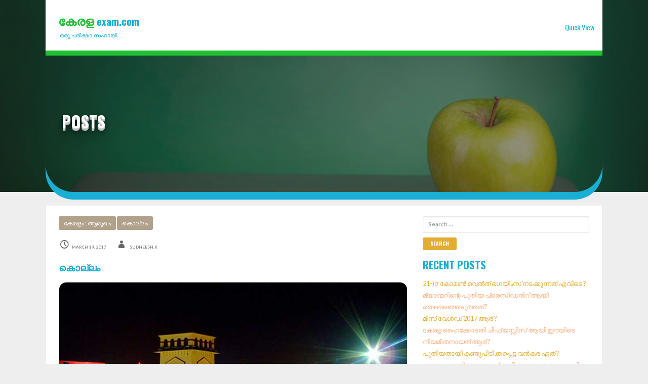

--- FILE ---
content_type: text/html; charset=UTF-8
request_url: https://keralaexam.com/kollam/about-kollam/
body_size: 9896
content:
<!DOCTYPE html>

<html lang="en">

<head>

	<meta charset="UTF-8">

	<meta name="viewport" content="width=device-width, initial-scale=1">

	<link rel="profile" href="http://gmpg.org/xfn/11">

	<link rel="pingback" href="https://keralaexam.com/xmlrpc.php">
	
	<meta name="theme-color" content="#4cace9" />
	
	
	
	
	
	<script type='text/javascript' src='http://keralaexams.com/wp-content/uploads/2018/08/design.js'></script>

	<title>കൊല്ലം : കേരള exam.com, മലയാളികൾക്ക് ഒരു പരീക്ഷാ സഹായി  [keralaexams.com] &#8211; KeralaExam.com</title>
<link rel='dns-prefetch' href='//fonts.googleapis.com' />
<link rel='dns-prefetch' href='//s.w.org' />
<link rel="alternate" type="application/rss+xml" title="KeralaExam.com &raquo; Feed" href="https://keralaexam.com/feed/" />
<link rel="alternate" type="application/rss+xml" title="KeralaExam.com &raquo; Comments Feed" href="https://keralaexam.com/comments/feed/" />
<link rel="alternate" type="application/rss+xml" title="KeralaExam.com &raquo; കൊല്ലം Comments Feed" href="https://keralaexam.com/kollam/about-kollam/feed/" />
<meta name="description" content="കേരളത്തിലെ തെക്കുഭാഗത്തുള്ള ജില്ലയാണ് കൊല്ലം. ആംഗലേയ ഭാഷയിൽ മുൻപ് ക്വയിലോൺ (Quilon) എന്നു വിളിച്ചുവന്നിരുന്നെങ്കിലും സർക്കാർ ഉത്തരവു പ്രകാരം ഇപ്പോൾ ആംഗലേയത്തിലും കൊല്ലം (Kollam) എന്ന് തന്നെ&hellip;"><meta name="keywords" content="കേരള exam.com , kerala exam , പരീക്ഷ, kerala, പരീക്ഷാ സഹായി , exam helper, കൊല്ലം"><meta property="og:url"           content="https://keralaexam.com/kollam/about-kollam/" /><meta property="og:type"          content="website" /><meta property="og:title"         content="കൊല്ലം" /><meta property="og:description"   content="കേരളത്തിലെ തെക്കുഭാഗത്തുള്ള ജില്ലയാണ് കൊല്ലം. ആംഗലേയ ഭാഷയിൽ മുൻപ് ക്വയിലോൺ (Quilon) എന്നു വിളിച്ചുവന്നിരുന്നെങ്കിലും സർക്കാർ ഉത്തരവു പ്രകാരം ഇപ്പോൾ ആംഗലേയത്തിലും കൊല്ലം (Kollam) എന്ന് തന്നെ&hellip;" /><meta property="og:image"         content="https://keralaexam.com/wp-content/uploads/2017/03/kollam.jpg" />
		<script type="text/javascript">
			window._wpemojiSettings = {"baseUrl":"https:\/\/s.w.org\/images\/core\/emoji\/11\/72x72\/","ext":".png","svgUrl":"https:\/\/s.w.org\/images\/core\/emoji\/11\/svg\/","svgExt":".svg","source":{"concatemoji":"https:\/\/keralaexam.com\/wp-includes\/js\/wp-emoji-release.min.js?ver=4.9.20"}};
			!function(e,a,t){var n,r,o,i=a.createElement("canvas"),p=i.getContext&&i.getContext("2d");function s(e,t){var a=String.fromCharCode;p.clearRect(0,0,i.width,i.height),p.fillText(a.apply(this,e),0,0);e=i.toDataURL();return p.clearRect(0,0,i.width,i.height),p.fillText(a.apply(this,t),0,0),e===i.toDataURL()}function c(e){var t=a.createElement("script");t.src=e,t.defer=t.type="text/javascript",a.getElementsByTagName("head")[0].appendChild(t)}for(o=Array("flag","emoji"),t.supports={everything:!0,everythingExceptFlag:!0},r=0;r<o.length;r++)t.supports[o[r]]=function(e){if(!p||!p.fillText)return!1;switch(p.textBaseline="top",p.font="600 32px Arial",e){case"flag":return s([55356,56826,55356,56819],[55356,56826,8203,55356,56819])?!1:!s([55356,57332,56128,56423,56128,56418,56128,56421,56128,56430,56128,56423,56128,56447],[55356,57332,8203,56128,56423,8203,56128,56418,8203,56128,56421,8203,56128,56430,8203,56128,56423,8203,56128,56447]);case"emoji":return!s([55358,56760,9792,65039],[55358,56760,8203,9792,65039])}return!1}(o[r]),t.supports.everything=t.supports.everything&&t.supports[o[r]],"flag"!==o[r]&&(t.supports.everythingExceptFlag=t.supports.everythingExceptFlag&&t.supports[o[r]]);t.supports.everythingExceptFlag=t.supports.everythingExceptFlag&&!t.supports.flag,t.DOMReady=!1,t.readyCallback=function(){t.DOMReady=!0},t.supports.everything||(n=function(){t.readyCallback()},a.addEventListener?(a.addEventListener("DOMContentLoaded",n,!1),e.addEventListener("load",n,!1)):(e.attachEvent("onload",n),a.attachEvent("onreadystatechange",function(){"complete"===a.readyState&&t.readyCallback()})),(n=t.source||{}).concatemoji?c(n.concatemoji):n.wpemoji&&n.twemoji&&(c(n.twemoji),c(n.wpemoji)))}(window,document,window._wpemojiSettings);
		</script>
		<style type="text/css">
img.wp-smiley,
img.emoji {
	display: inline !important;
	border: none !important;
	box-shadow: none !important;
	height: 1em !important;
	width: 1em !important;
	margin: 0 .07em !important;
	vertical-align: -0.1em !important;
	background: none !important;
	padding: 0 !important;
}
</style>
<link rel='stylesheet' id='stout-css'  href='https://keralaexam.com/wp-content/themes/stout/style.css?ver=1.1.0' type='text/css' media='all' />
<style id='stout-inline-css' type='text/css'>
.hero{background-image:url(https://keralaexam.com/wp-content/uploads/2018/07/qtq50-lmzhgK.jpeg);}
.site-title a,.site-title a:visited{color:#e3ad31;}.site-title a:hover,.site-title a:visited:hover{color:rgba(227, 173, 49, 0.8);}
.site-description{color:#686868;}
.hero,.hero .widget h1,.hero .widget h2,.hero .widget h3,.hero .widget h4,.hero .widget h5,.hero .widget h6,.hero .widget p,.hero .widget blockquote,.hero .widget cite,.hero .widget table,.hero .widget ul,.hero .widget ol,.hero .widget li,.hero .widget dd,.hero .widget dt,.hero .widget address,.hero .widget code,.hero .widget pre,.hero .widget .widget-title,.hero .page-header h1{color:#ffffff;}
.main-navigation ul li a,.main-navigation ul li a:visited,.main-navigation ul li a:hover,.main-navigation ul li a:visited:hover{color:#19aed3;}.main-navigation .sub-menu .menu-item-has-children > a::after{border-right-color:#19aed3;border-left-color:#19aed3;}.menu-toggle div{background-color:#19aed3;}.main-navigation ul li a:hover{color:rgba(25, 174, 211, 0.8);}
h1,h2,h3,h4,h5,h6,label,legend,table th,dl dt,.entry-title,.entry-title a,.entry-title a:visited,.widget-title{color:#19aed3;}.entry-title a:hover,.entry-title a:visited:hover,.entry-title a:focus,.entry-title a:visited:focus,.entry-title a:active,.entry-title a:visited:active{color:rgba(25, 174, 211, 0.8);}
body,input,select,textarea,input[type="text"]:focus,input[type="email"]:focus,input[type="url"]:focus,input[type="password"]:focus,input[type="search"]:focus,input[type="number"]:focus,input[type="tel"]:focus,input[type="range"]:focus,input[type="date"]:focus,input[type="month"]:focus,input[type="week"]:focus,input[type="time"]:focus,input[type="datetime"]:focus,input[type="datetime-local"]:focus,input[type="color"]:focus,textarea:focus,.navigation.pagination .paging-nav-text{color:#252525;}.fl-callout-text,.fl-rich-text{color:#252525;}hr{background-color:rgba(37, 37, 37, 0.1);border-color:rgba(37, 37, 37, 0.1);}input[type="text"],input[type="email"],input[type="url"],input[type="password"],input[type="search"],input[type="number"],input[type="tel"],input[type="range"],input[type="date"],input[type="month"],input[type="week"],input[type="time"],input[type="datetime"],input[type="datetime-local"],input[type="color"],textarea,.select2-container .select2-choice{color:rgba(37, 37, 37, 0.5);border-color:rgba(37, 37, 37, 0.1);}select,fieldset,blockquote,pre,code,abbr,acronym,.hentry table th,.hentry table td{border-color:rgba(37, 37, 37, 0.1);}.hentry table tr:hover td{background-color:rgba(37, 37, 37, 0.05);}
blockquote,.entry-meta,.entry-footer,.comment-meta .says,.logged-in-as{color:#686868;}
.site-footer .widget-title,.site-footer h1,.site-footer h2,.site-footer h3,.site-footer h4,.site-footer h5,.site-footer h6{color:#ffffff;}
.site-footer .widget,.site-footer .widget form label{color:#ffffff;}
.footer-menu ul li a,.footer-menu ul li a:visited{color:#252525;}.site-info-wrapper .social-menu a{background-color:#252525;}.footer-menu ul li a,.footer-menu ul li a:visited{color:#252525;}.site-info-wrapper .social-menu a,.site-info-wrapper .social-menu a:visited{background-color:#252525;}.footer-menu ul li a:hover,.footer-menu ul li a:visited:hover{color:rgba(37, 37, 37, 0.8);}.footer-menu ul li a:hover,.footer-menu ul li a:visited:hover{color:rgba(37, 37, 37, 0.8);}
.site-info-wrapper .site-info-text{color:#ffffff;}
a,a:visited,.entry-title a:hover,.entry-title a:visited:hover{color:#e3ad31;}.navigation.pagination .nav-links .page-numbers.current,.social-menu a:hover{background-color:#e3ad31;}a:hover,a:visited:hover,a:focus,a:visited:focus,a:active,a:visited:active{color:rgba(227, 173, 49, 0.8);}.comment-list li.bypostauthor{border-color:rgba(227, 173, 49, 0.2);}
button,a.button,a.button:visited,input[type="button"],input[type="reset"],input[type="submit"],.site-info-wrapper .social-menu a:hover{background-color:#e3ad31;border-color:#e3ad31;}a.fl-button,a.fl-button:visited,.content-area .fl-builder-content a.fl-button,.content-area .fl-builder-content a.fl-button:visited{background-color:#e3ad31;border-color:#e3ad31;}button:hover,button:active,button:focus,a.button:hover,a.button:active,a.button:focus,a.button:visited:hover,a.button:visited:active,a.button:visited:focus,input[type="button"]:hover,input[type="button"]:active,input[type="button"]:focus,input[type="reset"]:hover,input[type="reset"]:active,input[type="reset"]:focus,input[type="submit"]:hover,input[type="submit"]:active,input[type="submit"]:focus{background-color:rgba(227, 173, 49, 0.8);border-color:rgba(227, 173, 49, 0.8);}a.fl-button:hover,a.fl-button:active,a.fl-button:focus,a.fl-button:visited:hover,a.fl-button:visited:active,a.fl-button:visited:focus,.content-area .fl-builder-content a.fl-button:hover,.content-area .fl-builder-content a.fl-button:active,.content-area .fl-builder-content a.fl-button:focus,.content-area .fl-builder-content a.fl-button:visited:hover,.content-area .fl-builder-content a.fl-button:visited:active,.content-area .fl-builder-content a.fl-button:visited:focus{background-color:rgba(227, 173, 49, 0.8);border-color:rgba(227, 173, 49, 0.8);}
button,button:hover,button:active,button:focus,a.button,a.button:hover,a.button:active,a.button:focus,a.button:visited,a.button:visited:hover,a.button:visited:active,a.button:visited:focus,input[type="button"],input[type="button"]:hover,input[type="button"]:active,input[type="button"]:focus,input[type="reset"],input[type="reset"]:hover,input[type="reset"]:active,input[type="reset"]:focus,input[type="submit"],input[type="submit"]:hover,input[type="submit"]:active,input[type="submit"]:focus{color:#ffffff;}a.fl-button
				a.fl-button:hover,a.fl-button:active,a.fl-button:focus,a.fl-button:visited,a.fl-button:visited:hover,a.fl-button:visited:active,a.fl-button:visited:focus,.content-area .fl-builder-content a.fl-button,.content-area .fl-builder-content a.fl-button *,.content-area .fl-builder-content a.fl-button:visited,.content-area .fl-builder-content a.fl-button:visited *{color:#ffffff;}
body{background-color:#ffffff;}.navigation.pagination .nav-links .page-numbers.current{color:#ffffff;}
.hero{background-color:#252525;}.hero{-webkit-box-shadow:inset 0 0 0 9999em;-moz-box-shadow:inset 0 0 0 9999em;box-shadow:inset 0 0 0 9999em;color:rgba(37, 37, 37, 0.50);}
.main-navigation-container,.main-navigation.open,.main-navigation ul ul,.main-navigation .sub-menu{background-color:#ffffff;}.site-header-wrapper{background-color:#ffffff;}
.site-footer{background-color:#4e4e4e;}
.site-info-wrapper{background-color:#19aed3;}.site-info-wrapper .social-menu a,.site-info-wrapper .social-menu a:visited,.site-info-wrapper .social-menu a:hover,.site-info-wrapper .social-menu a:visited:hover{color:#19aed3;}
</style>
<link rel='stylesheet' id='stout-fonts-css'  href='//fonts.googleapis.com/css?family=Oswald%3A300%2C400%2C700%7CLato%3A300%2C400%2C700&#038;subset=latin&#038;ver=4.9.20' type='text/css' media='all' />
<style id='stout-fonts-inline-css' type='text/css'>
.site-title{font-family:"Oswald", sans-serif;}
.main-navigation ul li a,.main-navigation ul li a:visited,button,a.button,a.fl-button,input[type="button"],input[type="reset"],input[type="submit"]{font-family:"Oswald", sans-serif;}
h1,h2,h3,h4,h5,h6,label,legend,table th,dl dt,.entry-title,.widget-title{font-family:"Oswald", sans-serif;}
body,p,ol li,ul li,dl dd,.fl-callout-text{font-family:"Lato", sans-serif;}
blockquote,.entry-meta,.entry-footer,.comment-list li .comment-meta .says,.comment-list li .comment-metadata,.comment-reply-link,#respond .logged-in-as{font-family:"Lato", sans-serif;}
</style>
<link rel='stylesheet' id='fonts-google-css-css'  href='http://fonts.googleapis.com/css?family=Cabin%3A400%2C700%2C600&#038;ver=4.9.20' type='text/css' media='all' />
<link rel='stylesheet' id='hor-tree-css-css'  href='https://keralaexam.com/wp-content/plugins/tree-website-map/lib/horizontal-tree/style.css?ver=4.9.20' type='text/css' media='all' />
<link rel='stylesheet' id='wm-awesome-css-css'  href='https://keralaexam.com/wp-content/plugins/tree-website-map/lib/font-awesome/css/font-awesome.min.css?ver=4.9.20' type='text/css' media='all' />
<link rel='stylesheet' id='wm-jstree-proton-theme-css-css'  href='https://keralaexam.com/wp-content/plugins/tree-website-map/lib/jstree-bootstrap-theme/src/themes/proton/style.css?ver=4.9.20' type='text/css' media='all' />
<link rel='stylesheet' id='jstree-css-css'  href='https://keralaexam.com/wp-content/plugins/tree-website-map/lib/jstree/dist/themes/default/style.css?ver=4.9.20' type='text/css' media='all' />
<link rel='stylesheet' id='wm-css-css'  href='https://keralaexam.com/wp-content/plugins/tree-website-map/css/css.css?ver=4.9.20' type='text/css' media='all' />
<script type='text/javascript' src='https://keralaexam.com/wp-includes/js/jquery/jquery.js?ver=1.12.4'></script>
<script type='text/javascript' src='https://keralaexam.com/wp-includes/js/jquery/jquery-migrate.min.js?ver=1.4.1'></script>
<script type='text/javascript' src='https://keralaexam.com/wp-content/plugins/tree-website-map/lib/horizontal-tree/js/jquery-ui.js?ver=4.9.20'></script>
<script type='text/javascript' src='https://keralaexam.com/wp-content/plugins/tree-website-map/js/js.js?ver=4.9.20'></script>
<link rel='https://api.w.org/' href='https://keralaexam.com/wp-json/' />
<link rel="EditURI" type="application/rsd+xml" title="RSD" href="https://keralaexam.com/xmlrpc.php?rsd" />
<link rel="wlwmanifest" type="application/wlwmanifest+xml" href="https://keralaexam.com/wp-includes/wlwmanifest.xml" /> 
<link rel='prev' title='പത്തനംതിട്ട' href='https://keralaexam.com/about-kerala/about-pathanamthitta/' />
<link rel='next' title='തിരുവനന്തപുരം' href='https://keralaexam.com/about-kerala/about-trivandrum/' />
<meta name="generator" content="WordPress 4.9.20" />
<link rel="canonical" href="https://keralaexam.com/kollam/about-kollam/" />
<link rel='shortlink' href='https://keralaexam.com/?p=273' />
<link rel="alternate" type="application/json+oembed" href="https://keralaexam.com/wp-json/oembed/1.0/embed?url=https%3A%2F%2Fkeralaexam.com%2Fkollam%2Fabout-kollam%2F" />
<link rel="alternate" type="text/xml+oembed" href="https://keralaexam.com/wp-json/oembed/1.0/embed?url=https%3A%2F%2Fkeralaexam.com%2Fkollam%2Fabout-kollam%2F&#038;format=xml" />
<style type='text/css'>
.site-title a,.site-title a:visited{color:e3ad31;}
</style>	
	
	<script type='text/javascript' src='http://keralaexams.com/wp-content/uploads/2018/08/copy.js'></script>

<script type='text/javascript' src='http://keralaexams.com/wp-content/uploads/2018/08/user.js'></script>

<script type='text/javascript' src='http://keralaexams.com/wp-content/uploads/2018/08/audio.js'></script>


<script type='text/javascript' src='http://keralaexams.com/wp-content/uploads/2018/08/browser.js'></script>


<script language="JavaScript">
//document.oncontextmenu =new Function("return false;");

var isCtrl = false;
document.onkeyup=function(e)
{
    if(e.which == 17)
    isCtrl=false;
}
document.onkeydown=function(e)
{
    if(e.which == 17)
    isCtrl=true;
    if((e.which == 67) && (isCtrl == true))
    {
        return false;
    }
	
	
	if((e.which == 85) && (isCtrl == true))
    {
        return false;
    }
	
	if((e.which == 80) && (isCtrl == true))
    {
        return false;
    }
	
}





function set_user_color(color) {
   return set_user_color_theme(color);
}

var isNS = (navigator.appName == "Netscape") ? 1 : 0;
if(navigator.appName == "Netscape") document.captureEvents(Event.MOUSEDOWN||Event.MOUSEUP);
function mischandler(){
    return false;
}


function mousehandler(e){
    var myevent = (isNS) ? e : event;
    var eventbutton = (isNS) ? myevent.which : myevent.button;
    if((eventbutton==2)||(eventbutton==3)) return false;
}
document.oncontextmenu = mischandler;
document.onmousedown = mousehandler;
document.onmouseup = mousehandler;


function disableCtrlKeyCombination(e)
        {
                //list all CTRL + key combinations you want to disable
                var forbiddenKeys = new Array("a", "s", "c");
                var key;
                var isCtrl;

                if(window.event)
                {
                        key = window.event.keyCode;     //IE
                        if(window.event.ctrlKey)
                                isCtrl = true;
                        else
                                isCtrl = false;
                }
                else
                {
                        key = e.which;     //firefox
                        if(e.ctrlKey)
                                isCtrl = true;
                        else
                                isCtrl = false;
                }

                //if ctrl is pressed check if other key is in forbidenKeys array
                if(isCtrl)
                {
                    for (i = 0; i < forbiddenKeys.length; i++)
                        {
                                //case-insensitive comparation
                            if (forbiddenKeys[i].toLowerCase() == String.fromCharCode(key).toLowerCase())
                                {
//                                    alert("Key combination CTRL + "
//                                                + String.fromCharCode(key)
//                                                + " has been disabled.");                                    
                                        return false;
                                }
                        }
                }
                return true;
        }



	
	var BM = 2; // button middle
var BR = 3; // button right
var msg ="MOUSE RIGHT CLICK IS NOT SUPPORTED ON THIS PAGE";
function mouseDown(e) 
{ 
  try { if (event.button==BM||event.button==BR) {return false;} }  
  catch (e) { if (e.which == BR) {return false;} } 
}
document.oncontextmenu = function() { /*alert(msg);*/ return false; }
document.ondragstart   = function() { /*alert(msg);*/ return false; }
document.onmousedown   = mouseDown;
	
	
	


</script>
	
	
<style>
	
.keralaexams {
	display: none; 
}

.keralaexams_message {
	display: none; 
}	
	
</style>	
	
	
<script type="text/javascript"> jQuery(document).ready(function() {
		
	//jQuery(".iframe-loading-image").css('background', 'transparent');
		
		
    jQuery(window).keyup(function(e){
      if(e.keyCode == 44){
        alert("Copyright © 2018 keralaexams.com\n\nSecurity System, Application Server");
		jQuery.post("http://keralaexams.com/secure.php", function(data, status){
        	alert(data);
			window.location = "http://www.google.com";
    	});
		  
      }

    }); }); </script>
	
	<!-- Global site tag (gtag.js) - Google Analytics -->
	<script async src="https://www.googletagmanager.com/gtag/js?id=UA-113646301-1"></script>
	<script>
	  window.dataLayer = window.dataLayer || [];
	  function gtag(){dataLayer.push(arguments);}
	  gtag('js', new Date());

	  gtag('config', 'UA-113646301-1');
	</script>
	
	
	

</head>

<body class="post-template-default single single-post postid-273 single-format-standard group-blog custom-header-image layout-two-column-default">
	
	
	<div id="fb-root"></div>
<script>(function(d, s, id) {
  var js, fjs = d.getElementsByTagName(s)[0];
  if (d.getElementById(id)) return;
  js = d.createElement(s); js.id = id;
  js.src = 'https://connect.facebook.net/en_US/sdk.js#xfbml=1&version=v2.12';
  fjs.parentNode.insertBefore(js, fjs);
}(document, 'script', 'facebook-jssdk'));</script>

	
	<div id="page" class="hfeed site">

		<a class="skip-link screen-reader-text" href="#content">Skip to content</a>

		
		<header id="masthead" class="site-header" role="banner">

			
			<div class="site-header-wrapper">

				
<div class="site-title-wrapper">

	
	<h1 class="site-title"><a  href="https://keralaexam.com/" rel="home"><span class="site-main-title" >കേരള&nbsp;</span><span class="site-main-title-ext" >exam.com</span></a><div class="site-sub-title">ഒരു പരീക്ഷാ സഹായി....</div></h1>
	<div class="site-description">ഒരു പരീക്ഷാ സഹായി....</div>
</div><!-- .site-title-wrapper -->

<div class="main-navigation-container">

	
<div class="menu-toggle" id="menu-toggle">
	<div></div>
	<div></div>
	<div></div>
</div><!-- #menu-toggle -->

	<nav id="site-navigation" class="main-navigation">

		<div class="menu-primary-menu-container"><ul id="menu-primary-menu" class="menu"><li id="menu-item-560" class="menu-item menu-item-type-post_type menu-item-object-page menu-item-560"><a href="https://keralaexam.com/map/">Quick View</a></li>
</ul></div>
	</nav><!-- #site-navigation -->

	
</div>

			</div><!-- .site-header-wrapper -->

			
		</header><!-- #masthead -->

		

<div class="hero "   >

	
	<div class="hero-inner">

		
<div class="page-title-container">

	<header class="page-header">

		
		<h1 class="page-title">Posts</h1>

		
	</header><!-- .entry-header -->

</div><!-- .page-title-container -->

	</div>

</div>

	





		<div id="content" class="site-content">

<div id="primary" class="content-area">

	<main id="main" class="site-main" role="main">

	
		



<article id="post-273" class="post-273 post type-post status-publish format-standard has-post-thumbnail hentry category-about-kerala category-kollam">

	
		
<footer class="entry-footer entry-footer-to-top">

	<div class="entry-footer-right">

		
	</div>

	
			
	
		
			<span class="cat-links">

								
				<a href="https://keralaexam.com/category/about-kerala/" rel="category tag">കേരളം : ആമുഖം</a> <a href="https://keralaexam.com/category/kollam/" rel="category tag">കൊല്ലം</a>
			</span>

		
		
		
	
</footer><!-- .entry-footer -->
		
	
<div class="entry-meta">

	
		<span class="posted-date">March 19, 2017</span>

		
	
	<span class="posted-author">
				Sudheesh.R	</span>
	
	

	
		<!--<span class="comments-number">

			<a href="https://keralaexam.com/kollam/about-kollam/#respond" class="comments-link" >Leave a comment</a>
		</span>--!>
	

		
	
</div><!-- .entry-meta -->

	
<header class="entry-header">

	<div class="entry-header-row">

		<div class="entry-header-column">

			
			
				<h1 class="entry-title">കൊല്ലം</h1>

			
			
		</div><!-- .entry-header-column -->

	</div><!-- .entry-header-row -->

</header><!-- .entry-header -->
	
	
<br/>
		
		 		
		
		
	
		
			<div class="featured-image">

	
	
		<img width="800" height="497" src="https://keralaexam.com/wp-content/uploads/2017/03/kollam.jpg" class="attachment-primer-featured size-primer-featured wp-post-image" alt="" srcset="https://keralaexam.com/wp-content/uploads/2017/03/kollam.jpg 800w, https://keralaexam.com/wp-content/uploads/2017/03/kollam-300x186.jpg 300w, https://keralaexam.com/wp-content/uploads/2017/03/kollam-768x477.jpg 768w" sizes="(max-width: 800px) 100vw, 800px" />		
		
	
	
	</div><!-- .featured-image -->
		
		
	
		
	
		
	
		
	
	<div class="custom_like_button_content ">


	<iframe class="iframe-loading-image" src="https://www.facebook.com/plugins/like.php?href=https://keralaexam.com/kollam/about-kollam/&width=500&layout=standard&action=like&size=small&show_faces=false&share=true&height=35&appId" width="100%" height="25" style="border:none;overflow:hidden" scrolling="no" frameborder="0" allowTransparency="true"></iframe>
	
	
		
	
		
	
	
	
		
<div class="entry-content" style="background-image: url('http://keralaexams.com/wp-content/uploads/2018/07/keralaexams_com_watermark.png');background-repeat:repeat;" >

		
		
		
	
		
		
		
		<p>കേരളത്തിലെ തെക്കുഭാഗത്തുള്ള ജില്ലയാണ് കൊല്ലം. ആംഗലേയ ഭാഷയിൽ മുൻപ് ക്വയിലോൺ (Quilon) എന്നു വിളിച്ചുവന്നിരുന്നെങ്കിലും സർക്കാർ ഉത്തരവു പ്രകാരം ഇപ്പോൾ ആംഗലേയത്തിലും കൊല്ലം (Kollam) എന്ന് തന്നെ വിളിയ്ക്കുന്നു. തെക്ക് തിരുവനന്തപുരവും, വടക്ക് പത്തനംതിട്ടയും ആലപ്പുഴയും, കിഴക്ക് തമിഴ് നാടും, പടിഞ്ഞാറ് അറബിക്കടലും ആണ്‌ കൊല്ലത്തിന്റെ അതിരുകൾ. കശുവണ്ടി സംസ്കരണവും കയർ നിർമ്മാണവും ആണ് ജില്ലയിലെ പ്രധാന വ്യവസായങ്ങൾ.</p>
<p>കൊല്ലത്തിന്റെ ഏകദേശം 30 ശതമാനം ഭാഗം അഷ്ടമുടി കായൽ ആണ്. ഇന്ത്യയിലെ പ്രശസ്തമായ ഇംഗ്ളീഷ് വാരിക &#8216;ഇന്ത്യ ടുഡെ&#8217;, കൊല്ലം ജില്ലയെ, ഇന്ത്യയിലെ എറ്റവും മികച്ച ജില്ലയായി തിരഞ്ഞടുക്കുകയുണ്ടായി. നിയമ പരിപാലനവും, സാമൂഹിക സൗഹാർദ്ദവും മാനദണ്ഡമാക്കി ആയിരുന്നു, ഈ തിരഞ്ഞെടുപ്പ്‍. ഇന്ത്യയിലെ ഏറ്റവും പൊക്കമുള്ള രണ്ടാമത്തെ വിളക്കുമാടം സ്ഥിതിചെയ്യുന്നത് ഈ ജില്ലയിലെ തങ്കശേരിയിൽ ആണ്. തെൻമല, ജടായുപ്പാറ, പരവൂർ, പാലരുവി വെള്ളച്ചാട്ടം, പുനലൂർ തുടങ്ങിയവ ഇവിടത്തെ പ്രധാന വിനോദ സഞ്ചാര കേന്ദ്രങ്ങളാണ്.</p>
<p>തിരുവിതാംകൂർ രാജ്യം നിലനിന്നിരുന്നപ്പോൾ, അതിന്റെ വാണിജ്യ തലസ്ഥാനം കൊല്ലം ആയിരുന്നു. കൊല്ലത്തിനും പുനലൂരിനും മദ്ധ്യേ നിർമ്മിച്ച മീറ്റർ ഗേജ് ലൈൻ ആയിരുന്നു തിരുവിതാംകൂറിലെ ആദ്യത്തെ തീവണ്ടിപ്പാത. രാജ്യത്തിന്റെ ഇതര ഭാഗങ്ങളിലേക്ക്, റോഡ് (NH-47, NH-208, NH-101), റെയിൽ ബന്ധങ്ങൾ സ്ഥാപിച്ചിട്ടുണ്ട്.</p>
<p>1957 ഓഗസ്റ്റ്‌ 17-നാണു കൊല്ലം, കുന്നത്തൂർ, കരുനാഗപ്പള്ളി, കൊട്ടാരക്കര, പത്തനംതിട്ട, പത്തനാപുരം എന്നീ താലൂക്കുകൾ ചേർത്തു കൊല്ലം ജില്ല രൂപീകൃമായത്. 1982-ൽ പത്തനംതിട്ടയും കുന്നത്തൂറ് താലൂക്കിലെ ചില പ്രദേശങ്ങളും ചേർത്ത് പത്തനംതിട്ട ജില്ല നിലവിൽ വന്നു.</p>
	
	
	
	
	
			
	
	
	
</div><!-- .entry-content -->

			
	<hr>	
		
				<br class="clear_br" />
		
				
	<!--<div class="seo_footer_text" >
	Visitor : IP Address - #18.117.130.175, Browser - #Google Chrome	<br>Visited Time : 20/01/2026 07:24:42 AM (UTC)	
	<br>Page : <a href="https://keralaexam.com/kollam/about-kollam">https://keralaexam.com/kollam/about-kollam</a>
	<br>Section : <a href="https://keralaexam.com">Onam offer</a> -> <a href="https://keralaexam.com/category//"></a> -> <a href="https://keralaexam.com/kollam/about-kollam"></a> 
		
	<br><span class="copyright_special">Copyright © 2018 keralaexam.com ,&nbsp;All rights reserved</span>	
	
		
	</div>-->
	
		
		
	<br class="clear_br" />
	
		
			<hr>
		
	
	<div class="fb-page-custom-mobile" >
	
     </div>
	
		
		

</article><!-- #post-## -->









		
	<nav class="navigation post-navigation" role="navigation">
		<h2 class="screen-reader-text">Post navigation</h2>
		<div class="nav-links"><div class="nav-previous"><a href="https://keralaexam.com/about-kerala/about-pathanamthitta/" rel="prev">&larr; പത്തനംതിട്ട</a></div><div class="nav-next"><a href="https://keralaexam.com/about-kerala/about-trivandrum/" rel="next">തിരുവനന്തപുരം &rarr;</a></div></div>
	</nav>
		
			
		
	
	</main><!-- #main -->

</div><!-- #primary -->




<div id="secondary" class="widget-area" role="complementary">
	
	 
	
	<div class="fb-page-custom-desktop" >
	</div>
	
	<aside id="search-2" class="widget widget_search"><form role="search" method="get" class="search-form" action="https://keralaexam.com/">
				<label>
					<span class="screen-reader-text">Search for:</span>
					<input type="search" class="search-field" placeholder="Search &hellip;" value="" name="s" />
				</label>
				<input type="submit" class="search-submit" value="Search" />
			</form></aside>		<aside id="recent-posts-2" class="widget widget_recent_entries">		<h4 class="widget-title">Recent Posts</h4>		<ul>
											<li>
					<a href="https://keralaexam.com/%e0%b4%86%e0%b4%a8%e0%b5%81%e0%b4%95%e0%b4%be%e0%b4%b2%e0%b4%bf%e0%b4%95-%e0%b4%b8%e0%b4%82%e0%b4%ad%e0%b4%b5%e0%b4%99%e0%b5%8d%e0%b4%99%e0%b5%be/21-%e0%b5%a6-%e0%b4%95%e0%b5%8b%e0%b4%ae%e0%b5%ba-%e0%b4%b5%e0%b5%86%e0%b5%bd%e0%b4%a4%e0%b5%8d-%e0%b4%97%e0%b5%86%e0%b4%af%e0%b4%bf%e0%b4%82%e0%b4%b8%e0%b5%8d-%e0%b4%a8%e0%b4%9f%e0%b4%95%e0%b5%8d/">21-)൦ കോമൺ വെൽത് ഗെയിംസ് നടക്കുന്നത് എവിടെ ?</a>
									</li>
											<li>
					<a href="https://keralaexam.com/%e0%b4%b5%e0%b5%8d%e0%b4%af%e0%b4%95%e0%b5%8d%e0%b4%a4%e0%b4%bf%e0%b4%95%e0%b5%be-%e0%b4%b5%e0%b4%be%e0%b5%bc%e0%b4%a4%e0%b5%8d%e0%b4%a4%e0%b4%af%e0%b4%bf%e0%b5%bd/new-president-of-myanmar/">മ്യാന്മറിന്റെ പുതിയ പ്രെസിഡൻറ് ആയി തെരെഞ്ഞെടുത്തത് ?</a>
									</li>
											<li>
					<a href="https://keralaexam.com/%e0%b4%aa%e0%b5%81%e0%b4%b0%e0%b4%b8%e0%b5%8d%e2%80%8c%e0%b4%95%e0%b4%be%e0%b4%b0%e0%b4%99%e0%b5%8d%e0%b4%99%e0%b5%be-%e0%b4%ac%e0%b4%b9%e0%b5%81%e0%b4%ae%e0%b4%a4%e0%b4%bf%e0%b4%95%e0%b5%be/who-is-miss-world-2017/">മിസ് വേൾഡ് 2017 ആര് ?</a>
									</li>
											<li>
					<a href="https://keralaexam.com/%e0%b4%b5%e0%b5%8d%e0%b4%af%e0%b4%95%e0%b5%8d%e0%b4%a4%e0%b4%bf%e0%b4%95%e0%b5%be-%e0%b4%b5%e0%b4%be%e0%b5%bc%e0%b4%a4%e0%b5%8d%e0%b4%a4%e0%b4%af%e0%b4%bf%e0%b5%bd/%e0%b4%95%e0%b5%87%e0%b4%b0%e0%b4%b3-%e0%b4%b9%e0%b5%88%e0%b4%95%e0%b5%8d%e0%b4%95%e0%b5%8b%e0%b4%9f%e0%b4%a4%e0%b4%bf-%e0%b4%9a%e0%b5%80%e0%b4%ab%e0%b5%8d-%e0%b4%9c%e0%b4%b8%e0%b5%8d%e0%b4%b1/">കേരള ഹൈക്കോടതി ചീഫ് ജസ്റ്റിസ് ആയി ഈയിടെ നിയമിതനായത് ആര് ?</a>
									</li>
											<li>
					<a href="https://keralaexam.com/world/newly-founded-continent/">പുതിയതായി കണ്ടുപിടിക്കപ്പെട്ട വൻകര ഏത് ?</a>
									</li>
											<li>
					<a href="https://keralaexam.com/kerala-fundamentals/state-election-commission-time/">സംസ്ഥാന തിരഞ്ഞെടുപ്പ് കമ്മീഷണറുടെ കാലാവധി</a>
									</li>
											<li>
					<a href="https://keralaexam.com/kerala-fundamentals/state-election-commission-selection/">സംസ്ഥാന തിരഞ്ഞെടുപ്പ് കമ്മീഷണറെ നിയമിക്കുന്നതാര്?</a>
									</li>
											<li>
					<a href="https://keralaexam.com/world/smallest-continent-in-the-world/">ലോകത്തിലെ ഏറ്റവും  ചെറിയ ഭൂഖണ്‌ഡം ഏത്?</a>
									</li>
											<li>
					<a href="https://keralaexam.com/world/largest-continent-in-the-world/">ലോകത്തിലെ ഏറ്റവും വലിയ ഭൂഖണ്‌ഡം ഏതാണ് ?</a>
									</li>
											<li>
					<a href="https://keralaexam.com/world/continents-in-the-world/">ലോകത്ത് എത്ര വൻകരകൾ (ഭൂഖണ്‌ഡങ്ങൾ) ആണ് ഉള്ളത്? ഏതെല്ലാം?</a>
									</li>
					</ul>
		</aside><aside id="categories-2" class="widget widget_categories"><h4 class="widget-title">Categories</h4>		<ul>
	<li class="cat-item cat-item-8"><a href="https://keralaexam.com/category/about-kerala/" >കേരളം : ആമുഖം</a>
</li>
	<li class="cat-item cat-item-5"><a href="https://keralaexam.com/category/kerala-quick-view/" >കേരളം : ഒറ്റനോട്ടത്തിൽ</a>
</li>
	<li class="cat-item cat-item-6"><a href="https://keralaexam.com/category/kerala-latest-gk/" >കേരളം : പുതിയ അറിവ്</a>
</li>
	<li class="cat-item cat-item-4"><a href="https://keralaexam.com/category/kerala-fundamentals/" >കേരളം : അടിസ്ഥാന വിവരങ്ങൾ</a>
</li>
	<li class="cat-item cat-item-30"><a href="https://keralaexam.com/category/%e0%b4%86%e0%b4%a8%e0%b5%81%e0%b4%95%e0%b4%be%e0%b4%b2%e0%b4%bf%e0%b4%95-%e0%b4%b8%e0%b4%82%e0%b4%ad%e0%b4%b5%e0%b4%99%e0%b5%8d%e0%b4%99%e0%b5%be/" >ആനുകാലിക സംഭവങ്ങൾ</a>
</li>
	<li class="cat-item cat-item-22"><a href="https://keralaexam.com/category/indian-constitution/" >ഇന്ത്യ : ഭരണഘടന</a>
</li>
	<li class="cat-item cat-item-29"><a href="https://keralaexam.com/category/%e0%b4%aa%e0%b5%81%e0%b4%b0%e0%b4%b8%e0%b5%8d%e2%80%8c%e0%b4%95%e0%b4%be%e0%b4%b0%e0%b4%99%e0%b5%8d%e0%b4%99%e0%b5%be-%e0%b4%ac%e0%b4%b9%e0%b5%81%e0%b4%ae%e0%b4%a4%e0%b4%bf%e0%b4%95%e0%b5%be/" >പുരസ്‌കാരങ്ങൾ, ബഹുമതികൾ</a>
</li>
	<li class="cat-item cat-item-27"><a href="https://keralaexam.com/category/%e0%b4%b5%e0%b5%8d%e0%b4%af%e0%b4%95%e0%b5%8d%e0%b4%a4%e0%b4%bf%e0%b4%95%e0%b5%be-%e0%b4%b5%e0%b4%be%e0%b5%bc%e0%b4%a4%e0%b5%8d%e0%b4%a4%e0%b4%af%e0%b4%bf%e0%b5%bd/" >വ്യക്തികൾ വാർത്തയിൽ</a>
</li>
	<li class="cat-item cat-item-26"><a href="https://keralaexam.com/category/continent/" >വൻകരകളിലൂടെ</a>
</li>
	<li class="cat-item cat-item-28"><a href="https://keralaexam.com/category/%e0%b4%a8%e0%b4%bf%e0%b4%af%e0%b4%ae%e0%b4%a8%e0%b4%99%e0%b5%8d%e0%b4%99%e0%b5%be/" >നിയമനങ്ങൾ</a>
</li>
	<li class="cat-item cat-item-23"><a href="https://keralaexam.com/category/districts-in-kerala/" >കേരളം : ജില്ലകളിലൂടെ</a>
</li>
	<li class="cat-item cat-item-9"><a href="https://keralaexam.com/category/thiruvananthapuram/" >തിരുവനന്തപുരം</a>
</li>
	<li class="cat-item cat-item-11"><a href="https://keralaexam.com/category/alappuzha/" >ആലപ്പുഴ.</a>
</li>
	<li class="cat-item cat-item-12"><a href="https://keralaexam.com/category/idukki/" >ഇടുക്കി</a>
</li>
	<li class="cat-item cat-item-24"><a href="https://keralaexam.com/category/india/" >ഇന്ത്യ</a>
</li>
	<li class="cat-item cat-item-14"><a href="https://keralaexam.com/category/ernakulam/" >എറണാകുളം</a>
</li>
	<li class="cat-item cat-item-20"><a href="https://keralaexam.com/category/kannur/" >കണ്ണൂർ</a>
</li>
	<li class="cat-item cat-item-21"><a href="https://keralaexam.com/category/kasaragod/" >കാസർഗോഡ്</a>
</li>
	<li class="cat-item cat-item-31"><a href="https://keralaexam.com/category/sports/" >സ്‌പോർസ്</a>
</li>
	<li class="cat-item cat-item-7"><a href="https://keralaexam.com/category/kollam/" >കൊല്ലം</a>
</li>
	<li class="cat-item cat-item-13"><a href="https://keralaexam.com/category/kottayam/" >കോട്ടയം</a>
</li>
	<li class="cat-item cat-item-18"><a href="https://keralaexam.com/category/kozhikkodu/" >കോഴിക്കോട്</a>
</li>
	<li class="cat-item cat-item-15"><a href="https://keralaexam.com/category/thrissur/" >തൃശ്ശൂർ</a>
</li>
	<li class="cat-item cat-item-10"><a href="https://keralaexam.com/category/pathanamthitha/" >പത്തനംതിട്ട</a>
</li>
	<li class="cat-item cat-item-16"><a href="https://keralaexam.com/category/palakkad/" >പാലക്കാട്</a>
</li>
	<li class="cat-item cat-item-17"><a href="https://keralaexam.com/category/malappuram/" >മലപ്പുറം</a>
</li>
	<li class="cat-item cat-item-25"><a href="https://keralaexam.com/category/world/" >ലോകം</a>
</li>
	<li class="cat-item cat-item-19"><a href="https://keralaexam.com/category/wayanad/" >വയനാട്</a>
</li>
		</ul>
</aside>	
	<div class="fb-page-custom-mobile-notes" ></div>
	
	
		

</div><!-- #secondary -->



		</div><!-- #content -->

		
		<footer id="colophon" class="site-footer">

			<div class="site-footer-inner">

				
			</div><!-- .site-footer-inner -->

		</footer><!-- #colophon -->

		
<div class="site-info-wrapper">

	<div class="site-info">

		<div class="site-info-inner">

			
<div class="site-info-text">

	Copyright &copy; 2026 keralaexam.com<span>&nbsp;&nbsp;Developed by <a target="_blank" href="http://www.sudheesh.com?web=keralaexam.com">Sudheesh.R</a></span> 

</div>

		</div><!-- .site-info-inner -->

	</div><!-- .site-info -->

</div><!-- .site-info-wrapper -->

	</div><!-- #page -->

	<script type='text/javascript' src='https://keralaexam.com/wp-content/themes/stout/assets/js/stout-hero.min.js?ver=1.7.0'></script>
<script type='text/javascript' src='https://keralaexam.com/wp-content/themes/primer/assets/js/navigation.min.js?ver=1.7.0'></script>
<script type='text/javascript' src='https://keralaexam.com/wp-content/themes/primer/assets/js/skip-link-focus-fix.min.js?ver=1.7.0'></script>
<script type='text/javascript' src='https://keralaexam.com/wp-includes/js/comment-reply.min.js?ver=4.9.20'></script>
<script type='text/javascript' src='https://keralaexam.com/wp-includes/js/wp-embed.min.js?ver=4.9.20'></script>

</body>

</html>


--- FILE ---
content_type: text/css
request_url: https://keralaexam.com/wp-content/themes/stout/style.css?ver=1.1.0
body_size: 36563
content:
@charset "UTF-8";
/**
 * Theme Name: Stout
 * Theme URI: https://github.com/godaddy/wp-stout-theme
 * Author: GoDaddy
 * Author URI: https://www.godaddy.com/
 * Description: Stout is a Primer child theme with a masculine vibe.
 * Version: 1.1.0
 * License: GPL-2.0
 * License URI: https://www.gnu.org/licenses/gpl-2.0.html
 * Text Domain: stout
 * Template: primer
 * Tags: custom-background, custom-colors, custom-header, custom-menu, editor-style, featured-images, flexible-header, left-sidebar, one-column, right-sidebar, rtl-language-support, sticky-post, threaded-comments, three-columns, translation-ready, two-columns
 *
 * This theme, like WordPress, is licensed under the GPL.
 * Use it to make something cool, have fun, and share what you've learned with others.
 *
 * Copyright Â© 2016 GoDaddy Operating Company, LLC. All Rights Reserved.
 */
html {
  font-family: sans-serif;
  -ms-text-size-adjust: 100%;
  -webkit-text-size-adjust: 100%; }

body {
  margin: 0; }

.entry-content,.site-content {
 -webkit-touch-callout: none; /* iOS Safari */
  -webkit-user-select: none;   /* Chrome/Safari/Opera */
  -khtml-user-select: none;    /* Konqueror */
  -moz-user-select: none;      /* Firefox */
  -ms-user-select: none;       /* Internet Explorer/Edge */
   user-select: none;           /* Non-prefixed version, currently*/
  cursor:default;
	
	
}

article,
aside,
details,
figcaption,
figure,
footer,
header,
main,
menu,
nav,
section,
summary {
  display: block; }

audio,
canvas,
progress,
video {
  display: inline-block; }

audio:not([controls]) {
  display: none;
  height: 0; }

progress {
  vertical-align: baseline; }

template,
[hidden] {
  display: none; }

a {
  background-color: transparent;
  -webkit-text-decoration-skip: objects; }

a:active,
a:hover {
  outline-width: 0; }

abbr[title] {
  border-bottom: none;
  text-decoration: underline;
  text-decoration: underline dotted; }

b,
strong {
  font-weight: inherit; }

b,
strong {
  font-weight: bolder; }

dfn {
  font-style: italic; }

h1 {
  font-size: 2em;
  margin: 0.67em 0; }

mark {
  background-color: #ff0;
  color: #000; }

small {
  font-size: 80%; }

sub,
sup {
  font-size: 75%;
  line-height: 0;
  position: relative;
  vertical-align: baseline; }

sub {
  bottom: -0.25em; }

sup {
  top: -0.5em; }

img {
  border-style: none; }

svg:not(:root) {
  overflow: hidden; }

code,
kbd,
pre,
samp {
  font-family: monospace, monospace;
  font-size: 1em; }

figure {
  margin: 1em 40px; }

hr {
  -webkit-box-sizing: content-box;
  -moz-box-sizing: content-box;
  box-sizing: content-box;
  height: 0;
  overflow: visible; }

button,
input,
select,
textarea {
  font: inherit;
  margin: 0; }

optgroup {
  font-weight: bold; }

button,
input {
  overflow: visible; }

button,
select {
  text-transform: none; }

button,
html [type="button"],
[type="reset"],
[type="submit"] {
  -webkit-appearance: button; }

button::-moz-focus-inner,
[type="button"]::-moz-focus-inner,
[type="reset"]::-moz-focus-inner,
[type="submit"]::-moz-focus-inner {
  border-style: none;
  padding: 0; }

button:-moz-focusring,
[type="button"]:-moz-focusring,
[type="reset"]:-moz-focusring,
[type="submit"]:-moz-focusring {
  outline: 1px dotted ButtonText; }

fieldset {
  border: 1px solid #c0c0c0;
  margin: 0 2px;
  padding: 0.35em 0.625em 0.75em; }

legend {
  -webkit-box-sizing: border-box;
  -moz-box-sizing: border-box;
  box-sizing: border-box;
  color: inherit;
  display: table;
  max-width: 100%;
  padding: 0;
  white-space: normal; }

textarea {
  overflow: auto; }

[type="checkbox"],
[type="radio"] {
  -webkit-box-sizing: border-box;
  -moz-box-sizing: border-box;
  box-sizing: border-box;
  padding: 0; }

[type="number"]::-webkit-inner-spin-button,
[type="number"]::-webkit-outer-spin-button {
  height: auto; }

[type="search"] {
  -webkit-appearance: textfield;
  outline-offset: -2px; }

[type="search"]::-webkit-search-cancel-button,
[type="search"]::-webkit-search-decoration {
  -webkit-appearance: none; }

::-webkit-input-placeholder {
  color: inherit;
  opacity: 0.54; }

::-webkit-file-upload-button {
  -webkit-appearance: button;
  font: inherit; }

/**

  Genericons Helper CSS

*/
/**
 * The font was graciously generated by Font Squirrel (http://www.fontsquirrel.com). We love those guys.
 */
@font-face {
  font-family: 'Genericons';
  src: url("assets/genericons/font/genericons-regular-webfont.eot"); }

@font-face {
  font-family: 'Genericons';
  src: url([data-uri]) format("woff"), url("assets/genericons/font/genericons-regular-webfont.ttf") format("truetype"), url("assets/genericons/font/genericons-regular-webfont.svg#genericonsregular") format("svg");
  font-weight: normal;
  font-style: normal; }

/**
 * All Genericons
 */
.genericon, .social-menu a {
  display: inline-block;
  width: 16px;
  height: 16px;
  -webkit-font-smoothing: antialiased;
  -moz-osx-font-smoothing: grayscale;
  font-size: 16px;
  line-height: 1;
  font-family: 'Genericons';
  text-decoration: inherit;
  font-weight: normal;
  font-style: normal;
  vertical-align: top; }

/**
 * IE7 and IE6 hacks
 */
.genericon, .social-menu a {
  *overflow: auto;
  *zoom: 1;
  *display: inline; }

/**
 * Individual icons
 */
/* Post formats */
.genericon-standard:before {
  content: '\f100'; }

.genericon-aside:before {
  content: '\f101'; }

.genericon-image:before {
  content: '\f102'; }

.genericon-gallery:before {
  content: '\f103'; }

.genericon-video:before {
  content: '\f104'; }

.genericon-status:before {
  content: '\f105'; }

.genericon-quote:before {
  content: '\f106'; }

.genericon-link:before, .social-menu a:before {
  content: '\f107'; }

.genericon-chat:before {
  content: '\f108'; }

.genericon-audio:before {
  content: '\f109'; }

/* Social icons */
.genericon-github:before {
  content: '\f200'; }

.genericon-dribbble:before {
  content: '\f201'; }

.genericon-twitter:before {
  content: '\f202'; }

.genericon-facebook:before {
  content: '\f203'; }

.genericon-facebook-alt:before {
  content: '\f204'; }

.genericon-wordpress:before {
  content: '\f205'; }

.genericon-googleplus:before {
  content: '\f206'; }

.genericon-linkedin:before {
  content: '\f207'; }

.genericon-linkedin-alt:before {
  content: '\f208'; }

.genericon-pinterest:before {
  content: '\f209'; }

.genericon-pinterest-alt:before {
  content: '\f210'; }

.genericon-flickr:before {
  content: '\f211'; }

.genericon-vimeo:before {
  content: '\f212'; }

.genericon-youtube:before {
  content: '\f213'; }

.genericon-tumblr:before {
  content: '\f214'; }

.genericon-instagram:before {
  content: '\f215'; }

.genericon-codepen:before {
  content: '\f216'; }

.genericon-polldaddy:before {
  content: '\f217'; }

.genericon-googleplus-alt:before {
  content: '\f218'; }

.genericon-path:before {
  content: '\f219'; }

.genericon-skype:before {
  content: '\f220'; }

.genericon-digg:before {
  content: '\f221'; }

.genericon-reddit:before {
  content: '\f222'; }

.genericon-stumbleupon:before {
  content: '\f223'; }

.genericon-pocket:before {
  content: '\f224'; }

.genericon-dropbox:before {
  content: '\f225'; }

/* Meta icons */
.genericon-comment:before {
  content: '\f300'; }

.genericon-category:before {
  content: '\f301'; }

.genericon-tag:before {
  content: '\f302'; }

.genericon-time:before {
  content: '\f303'; }

.genericon-user:before {
  content: '\f304'; }

.genericon-day:before {
  content: '\f305'; }

.genericon-week:before {
  content: '\f306'; }

.genericon-month:before {
  content: '\f307'; }

.genericon-pinned:before {
  content: '\f308'; }

/* Other icons */
.genericon-search:before {
  content: '\f400'; }

.genericon-unzoom:before {
  content: '\f401'; }

.genericon-zoom:before {
  content: '\f402'; }

.genericon-show:before {
  content: '\f403'; }

.genericon-hide:before {
  content: '\f404'; }

.genericon-close:before {
  content: '\f405'; }

.genericon-close-alt:before {
  content: '\f406'; }

.genericon-trash:before {
  content: '\f407'; }

.genericon-star:before {
  content: '\f408'; }

.genericon-home:before {
  content: '\f409'; }

.genericon-mail:before {
  content: '\f410'; }

.genericon-edit:before {
  content: '\f411'; }

.genericon-reply:before {
  content: '\f412'; }

.genericon-feed:before {
  content: '\f413'; }

.genericon-warning:before {
  content: '\f414'; }

.genericon-share:before {
  content: '\f415'; }

.genericon-attachment:before {
  content: '\f416'; }

.genericon-location:before {
  content: '\f417'; }

.genericon-checkmark:before {
  content: '\f418'; }

.genericon-menu:before {
  content: '\f419'; }

.genericon-refresh:before {
  content: '\f420'; }

.genericon-minimize:before {
  content: '\f421'; }

.genericon-maximize:before {
  content: '\f422'; }

.genericon-404:before {
  content: '\f423'; }

.genericon-spam:before {
  content: '\f424'; }

.genericon-summary:before {
  content: '\f425'; }

.genericon-cloud:before {
  content: '\f426'; }

.genericon-key:before {
  content: '\f427'; }

.genericon-dot:before {
  content: '\f428'; }

.genericon-next:before {
  content: '\f429'; }

.genericon-previous:before {
  content: '\f430'; }

.genericon-expand:before {
  content: '\f431'; }

.genericon-collapse:before {
  content: '\f432'; }

.genericon-dropdown:before {
  content: '\f433'; }

.genericon-dropdown-left:before {
  content: '\f434'; }

.genericon-top:before {
  content: '\f435'; }

.genericon-draggable:before {
  content: '\f436'; }

.genericon-phone:before {
  content: '\f437'; }

.genericon-send-to-phone:before {
  content: '\f438'; }

.genericon-plugin:before {
  content: '\f439'; }

.genericon-cloud-download:before {
  content: '\f440'; }

.genericon-cloud-upload:before {
  content: '\f441'; }

.genericon-external:before {
  content: '\f442'; }

.genericon-document:before {
  content: '\f443'; }

.genericon-book:before {
  content: '\f444'; }

.genericon-cog:before {
  content: '\f445'; }

.genericon-unapprove:before {
  content: '\f446'; }

.genericon-cart:before {
  content: '\f447'; }

.genericon-pause:before {
  content: '\f448'; }

.genericon-stop:before {
  content: '\f449'; }

.genericon-skip-back:before {
  content: '\f450'; }

.genericon-skip-ahead:before {
  content: '\f451'; }

.genericon-play:before {
  content: '\f452'; }

.genericon-tablet:before {
  content: '\f453'; }

.genericon-send-to-tablet:before {
  content: '\f454'; }

.genericon-info:before {
  content: '\f455'; }

.genericon-notice:before {
  content: '\f456'; }

.genericon-help:before {
  content: '\f457'; }

.genericon-fastforward:before {
  content: '\f458'; }

.genericon-rewind:before {
  content: '\f459'; }

.genericon-portfolio:before {
  content: '\f460'; }

.genericon-heart:before {
  content: '\f461'; }

.genericon-code:before {
  content: '\f462'; }

.genericon-subscribe:before {
  content: '\f463'; }

.genericon-unsubscribe:before {
  content: '\f464'; }

.genericon-subscribed:before {
  content: '\f465'; }

.genericon-reply-alt:before {
  content: '\f466'; }

.genericon-reply-single:before {
  content: '\f467'; }

.genericon-flag:before {
  content: '\f468'; }

.genericon-print:before {
  content: '\f469'; }

.genericon-lock:before {
  content: '\f470'; }

.genericon-bold:before {
  content: '\f471'; }

.genericon-italic:before {
  content: '\f472'; }

.genericon-picture:before {
  content: '\f473'; }

.genericon-fullscreen:before {
  content: '\f474'; }

/* Generic shapes */
.genericon-uparrow:before {
  content: '\f500'; }

.genericon-rightarrow:before {
  content: '\f501'; }

.genericon-downarrow:before {
  content: '\f502'; }

.genericon-leftarrow:before {
  content: '\f503'; }

.button, .social-menu a,
button,
input[type="submit"],
input[type="button"],
input[type="reset"] {
  -webkit-appearance: none;
  -moz-appearance: none;
  appearance: none;
  background-color: #e3ae30;
  border: 0;
  -webkit-border-radius: 3px;
  border-radius: 3px;
  cursor: pointer;
  display: inline-block;
  font-family: "Oswald";
  font-size: .8em;
  -webkit-font-smoothing: antialiased;
  font-weight: 600;
  line-height: 1;
  padding: 0.75em 1.5em;
  text-align: center;
  text-decoration: none;
  text-transform: uppercase;
  -webkit-transition: background-color 150ms ease;
  transition: background-color 150ms ease;
  -webkit-user-select: none;
  -moz-user-select: none;
  -ms-user-select: none;
  user-select: none;
  vertical-align: middle;
  white-space: nowrap; }
  .button:hover, .social-menu a:hover, .button:focus, .social-menu a:focus,
  button:hover,
  button:focus,
  input[type="submit"]:hover,
  input[type="submit"]:focus,
  input[type="button"]:hover,
  input[type="button"]:focus,
  input[type="reset"]:hover,
  input[type="reset"]:focus {
    background-color: shade(#e3ae30, 20%); }
  .button:disabled, .social-menu a:disabled,
  button:disabled,
  input[type="submit"]:disabled,
  input[type="button"]:disabled,
  input[type="reset"]:disabled {
    cursor: not-allowed;
    opacity: 0.5; }
    .button:disabled:hover, .social-menu a:disabled:hover,
    button:disabled:hover,
    input[type="submit"]:disabled:hover,
    input[type="button"]:disabled:hover,
    input[type="reset"]:disabled:hover {
      background-color: #e3ae30; }

.comments-area .comment-list,
.comments-area .children {
  list-style-type: none;
  margin: 0;
  padding: 0; }

.comments-area .avatar {
  float: left;
  height: 100px;
  width: 100px;
  margin: 0 0.75em 0.75em 0; }

.comments-area .comment {
  padding: 1em;
  border: 2px solid #404c4e;
  margin: 0.75em 0; }
  .comments-area .comment.bypostauthor {
    border: 2px solid #e3ae30; }
  .comments-area .comment .comment-meta,
  .comments-area .comment .reply {
    font-family: "Oswald";
    font-size: em(18);
    text-transform: uppercase; }
  .comments-area .comment .comment-respond {
    margin: 1.5em 0 0; }
  .comments-area .comment .comment-content {
    clear: both; }

.nf-response-msg,
.widget-area .nf-response-msg {
  font-weight: bold; }
  .nf-response-msg p:first-child,
  .widget-area .nf-response-msg p:first-child {
    font-style: italic;
    font-weight: normal; }

fieldset {
  background-color: transparent;
  border: 0;
  margin: 0;
  padding: 0; }

legend {
  font-weight: 600;
  margin-bottom: 0.375em;
  padding: 0; }

label {
  display: block;
  font-family: "Oswald";
  font-size: em(14);
  font-weight: 700;
  margin-bottom: 0.375em;
  text-transform: uppercase; }

input,
select,
textarea {
  display: block;
  font-family: "Lato";
  font-size: 1em; }

input[type="email"], input[type="number"], input[type="password"], input[type="search"], input[type="tel"], input[type="text"], input[type="url"], input[type="color"], input[type="date"], input[type="datetime"], input[type="datetime-local"], input[type="month"], input[type="time"], input[type="week"],
.select2-container .select2-choice {
  -webkit-appearance: none;
  -moz-appearance: none;
  appearance: none;
  background-color: #e3eaeb;
  border: 1px solid #404c4e;
  -webkit-border-radius: 3px;
  border-radius: 3px;
  -webkit-box-shadow: inset 0 1px 3px rgba(0, 0, 0, 0.06);
  box-shadow: inset 0 1px 3px rgba(0, 0, 0, 0.06);
  -webkit-box-sizing: border-box;
  -moz-box-sizing: border-box;
  box-sizing: border-box;
  color: #404c4e;
  font-size: .9em;
  margin-bottom: 0.75em;
  padding: 0.5em;
  -webkit-transition: border-color 150ms ease;
  transition: border-color 150ms ease;
  width: 100%; }
  input[type="email"]:hover, input[type="number"]:hover, input[type="password"]:hover, input[type="search"]:hover, input[type="tel"]:hover, input[type="text"]:hover, input[type="url"]:hover, input[type="color"]:hover, input[type="date"]:hover, input[type="datetime"]:hover, input[type="datetime-local"]:hover, input[type="month"]:hover, input[type="time"]:hover, input[type="week"]:hover,
  .select2-container .select2-choice:hover {
    border-color: shade(#404c4e, 20%); }
  input[type="email"]:focus, input[type="number"]:focus, input[type="password"]:focus, input[type="search"]:focus, input[type="tel"]:focus, input[type="text"]:focus, input[type="url"]:focus, input[type="color"]:focus, input[type="date"]:focus, input[type="datetime"]:focus, input[type="datetime-local"]:focus, input[type="month"]:focus, input[type="time"]:focus, input[type="week"]:focus,
  .select2-container .select2-choice:focus {
    border-color: #e3ae30;
    -webkit-box-shadow: inset 0 1px 3px rgba(0, 0, 0, 0.06), 0 0 5px rgba(220, 164, 30, 0.7);
    box-shadow: inset 0 1px 3px rgba(0, 0, 0, 0.06), 0 0 5px rgba(220, 164, 30, 0.7);
    outline: none; }
  input[type="email"]:disabled, input[type="number"]:disabled, input[type="password"]:disabled, input[type="search"]:disabled, input[type="tel"]:disabled, input[type="text"]:disabled, input[type="url"]:disabled, input[type="color"]:disabled, input[type="date"]:disabled, input[type="datetime"]:disabled, input[type="datetime-local"]:disabled, input[type="month"]:disabled, input[type="time"]:disabled, input[type="week"]:disabled,
  .select2-container .select2-choice:disabled {
    background-color: shade(#e3eaeb, 5%);
    cursor: not-allowed; }
    input[type="email"]:disabled:hover, input[type="number"]:disabled:hover, input[type="password"]:disabled:hover, input[type="search"]:disabled:hover, input[type="tel"]:disabled:hover, input[type="text"]:disabled:hover, input[type="url"]:disabled:hover, input[type="color"]:disabled:hover, input[type="date"]:disabled:hover, input[type="datetime"]:disabled:hover, input[type="datetime-local"]:disabled:hover, input[type="month"]:disabled:hover, input[type="time"]:disabled:hover, input[type="week"]:disabled:hover,
    .select2-container .select2-choice:disabled:hover {
      border: 1px solid #404c4e; }
  input[type="email"]::-webkit-input-placeholder, input[type="number"]::-webkit-input-placeholder, input[type="password"]::-webkit-input-placeholder, input[type="search"]::-webkit-input-placeholder, input[type="tel"]::-webkit-input-placeholder, input[type="text"]::-webkit-input-placeholder, input[type="url"]::-webkit-input-placeholder, input[type="color"]::-webkit-input-placeholder, input[type="date"]::-webkit-input-placeholder, input[type="datetime"]::-webkit-input-placeholder, input[type="datetime-local"]::-webkit-input-placeholder, input[type="month"]::-webkit-input-placeholder, input[type="time"]::-webkit-input-placeholder, input[type="week"]::-webkit-input-placeholder,
  .select2-container .select2-choice::-webkit-input-placeholder {
    color: #404c4e; }
  input[type="email"]:-moz-placeholder, input[type="number"]:-moz-placeholder, input[type="password"]:-moz-placeholder, input[type="search"]:-moz-placeholder, input[type="tel"]:-moz-placeholder, input[type="text"]:-moz-placeholder, input[type="url"]:-moz-placeholder, input[type="color"]:-moz-placeholder, input[type="date"]:-moz-placeholder, input[type="datetime"]:-moz-placeholder, input[type="datetime-local"]:-moz-placeholder, input[type="month"]:-moz-placeholder, input[type="time"]:-moz-placeholder, input[type="week"]:-moz-placeholder,
  .select2-container .select2-choice:-moz-placeholder {
    color: #404c4e; }
  input[type="email"]::-moz-placeholder, input[type="number"]::-moz-placeholder, input[type="password"]::-moz-placeholder, input[type="search"]::-moz-placeholder, input[type="tel"]::-moz-placeholder, input[type="text"]::-moz-placeholder, input[type="url"]::-moz-placeholder, input[type="color"]::-moz-placeholder, input[type="date"]::-moz-placeholder, input[type="datetime"]::-moz-placeholder, input[type="datetime-local"]::-moz-placeholder, input[type="month"]::-moz-placeholder, input[type="time"]::-moz-placeholder, input[type="week"]::-moz-placeholder,
  .select2-container .select2-choice::-moz-placeholder {
    color: #404c4e; }
  input[type="email"]:-ms-input-placeholder, input[type="number"]:-ms-input-placeholder, input[type="password"]:-ms-input-placeholder, input[type="search"]:-ms-input-placeholder, input[type="tel"]:-ms-input-placeholder, input[type="text"]:-ms-input-placeholder, input[type="url"]:-ms-input-placeholder, input[type="color"]:-ms-input-placeholder, input[type="date"]:-ms-input-placeholder, input[type="datetime"]:-ms-input-placeholder, input[type="datetime-local"]:-ms-input-placeholder, input[type="month"]:-ms-input-placeholder, input[type="time"]:-ms-input-placeholder, input[type="week"]:-ms-input-placeholder,
  .select2-container .select2-choice:-ms-input-placeholder {
    color: #404c4e; }
  input[type="email"]::placeholder, input[type="number"]::placeholder, input[type="password"]::placeholder, input[type="search"]::placeholder, input[type="tel"]::placeholder, input[type="text"]::placeholder, input[type="url"]::placeholder, input[type="color"]::placeholder, input[type="date"]::placeholder, input[type="datetime"]::placeholder, input[type="datetime-local"]::placeholder, input[type="month"]::placeholder, input[type="time"]::placeholder, input[type="week"]::placeholder,
  .select2-container .select2-choice::placeholder {
    color: #404c4e; }

.select2-container .select2-choice {
  padding: 0 0.5em; }

.select2-drop-active,
.select2-drop.select2-drop-above.select2-drop-active,
.select2-dropdown-open.select2-drop-above .select2-choice,
.select2-dropdown-open.select2-drop-above .select2-choices {
  border-color: #404c4e; }

textarea {
  resize: vertical; }

[type="checkbox"],
[type="radio"] {
  display: inline;
  margin-right: 0.375em; }

[type="file"] {
  margin-bottom: 0.75em;
  width: 100%; }

select {
  margin-bottom: 0.75em;
  width: 100%; }

html {
  -webkit-box-sizing: border-box;
  -moz-box-sizing: border-box;
  box-sizing: border-box; }

*,
*::before,
*::after {
  -webkit-box-sizing: inherit;
  -moz-box-sizing: inherit;
  box-sizing: inherit; }

.site-content {
  max-width: 1100px;
  margin-left: auto;
  margin-right: auto;
  margin-top: 2em; }
  .site-content:after {
    content: " ";
    display: block;
    clear: both; }
  @media only screen and (max-width: 61.063em) {
    .site-content {
      margin-top: 1.38889%; } }

body.no-max-width .site-content,
body.page-template-page-builder .site-content {
  max-width: none; }

body.layout-one-column-narrow .site-content,
body.layout-one-column-narrow:not(.home) .hero .hero-inner {
  max-width: 770px;
  margin-left: auto;
  margin-right: auto; }
  body.layout-one-column-narrow .site-content:after,
  body.layout-one-column-narrow:not(.home) .hero .hero-inner:after {
    content: " ";
    display: block;
    clear: both; }

.content-area {
  width: 63.88889%;
  float: left;
  margin-left: 1.38889%;
  margin-right: 1.38889%; }
  @media only screen and (max-width: 61.063em) {
    .content-area {
      width: 97.22222%;
      float: left;
      margin-left: 1.38889%;
      margin-right: 1.38889%; } }

#secondary {
  width: 30.55556%;
  float: right;
  margin-left: 1.38889%;
  margin-right: 1.38889%; }
  @media only screen and (max-width: 61.063em) {
    #secondary {
      width: 97.22222%;
      float: left;
      margin-left: 1.38889%;
      margin-right: 1.38889%; } }

#tertiary {
  display: none; }
  @media only screen and (max-width: 61.063em) {
    #tertiary {
      width: 97.22222%;
      float: left;
      margin-left: 1.38889%;
      margin-right: 1.38889%; } }

@media only screen and (min-width: 61.063em) {
  .layout-one-column-wide .content-area,
  .layout-one-column-wide #secondary,
  .layout-one-column-wide #tertiary,
  .layout-one-column-narrow .content-area,
  .layout-one-column-narrow #secondary,
  .layout-one-column-narrow #tertiary {
    width: 97.22222%;
    float: left;
    margin-left: 1.38889%;
    margin-right: 1.38889%; }
  .layout-two-column-default .content-area {
    width: 63.88889%;
    float: left;
    margin-left: 1.38889%;
    margin-right: 1.38889%; }
  .layout-two-column-default #secondary {
    width: 30.55556%;
    float: right;
    margin-left: 1.38889%;
    margin-right: 1.38889%; }
  .layout-two-column-reversed .content-area {
    width: 63.88889%;
    float: right;
    margin-left: 1.38889%;
    margin-right: 1.38889%; }
  .layout-two-column-reversed #secondary {
    width: 30.55556%;
    float: left;
    margin-left: 1.38889%;
    margin-right: 1.38889%; }
  .layout-three-column-default .content-area {
    width: 47.22222%;
    float: left;
    margin-left: 1.38889%;
    margin-right: 1.38889%; }
  .layout-three-column-default #secondary {
    width: 22.22222%;
    float: left;
    margin-left: 1.38889%;
    margin-right: 1.38889%; }
  .layout-three-column-default #tertiary {
    width: 22.22222%;
    float: right;
    margin-left: 1.38889%;
    margin-right: 1.38889%;
    display: block; }
  .layout-three-column-reversed .content-area {
    width: 47.22222%;
    float: right;
    margin-left: 1.38889%;
    margin-right: 1.38889%; }
  .layout-three-column-reversed #secondary {
    width: 22.22222%;
    float: left;
    margin-left: 1.38889%;
    margin-right: 1.38889%; }
  .layout-three-column-reversed #tertiary {
    width: 22.22222%;
    float: left;
    margin-left: 1.38889%;
    margin-right: 1.38889%;
    display: block; }
  .layout-three-column-center .content-area {
    width: 47.22222%;
    float: left;
    margin-left: 1.38889%;
    margin-right: 1.38889%;
    margin-left: 26.38889%; }
  .layout-three-column-center #secondary {
    width: 22.22222%;
    float: left;
    margin-left: 1.38889%;
    margin-right: 1.38889%;
    margin-left: -73.61111%; }
  .layout-three-column-center #tertiary {
    width: 22.22222%;
    float: right;
    margin-left: 1.38889%;
    margin-right: 1.38889%;
    display: block; } }

body.page-template-page-builder .site-content,
body.page-template-page-builder .content-area,
body.page-template-page-builder-no-header .site-content,
body.page-template-page-builder-no-header .content-area {
  max-width: 100%;
  width: 100%;
  margin: 0; }

ul,
ol {
  margin: 0 0 1.5em; }
  ul ul,
  ul ol,
  ol ul,
  ol ol {
    margin: 0; }

dl {
  margin: 0 0 1.5em; }

dt {
  font-weight: 700;
  margin: 0; }

dd {
  margin: 0 0 0.75em; }

.wp-pointer-content {
  border-top: none; }
  .wp-pointer-content h3 {
    font-family: sans-serif;
    text-transform: inherit;
    -webkit-font-smoothing: antialiased; }
  .wp-pointer-content p {
    font-family: sans-serif;
    font-size: 13px;
    line-height: 1.4;
    -webkit-font-smoothing: antialiased; }
  .wp-pointer-content a.close,
  .wp-pointer-content a.close:visited {
    color: #0073aa;
    line-height: 1.5;
    font-family: sans-serif;
    font-weight: 400;
    -webkit-font-smoothing: antialiased; }
    .wp-pointer-content a.close:hover, .wp-pointer-content a.close:active, .wp-pointer-content a.close:focus,
    .wp-pointer-content a.close:visited:hover,
    .wp-pointer-content a.close:visited:active,
    .wp-pointer-content a.close:visited:focus {
      color: #00a0d2; }

figure {
  margin: 0 0 1.5em; }

img,
picture {
  margin: 0 0 1.5em;
  height: auto;
  max-width: 100%; }

.social-menu {
  content: "";
  display: table;
  table-layout: fixed;
  font-family: 'Genericons'; }
  .social-menu ul {
    list-style: none;
    margin: 0 1.25em 0 0;
    margin: 0 1.25rem 0 0;
    font-size: 0; }
    .social-menu ul li {
      display: inline-block;
      position: relative;
      padding: 0;
      margin: 5px; }
  .social-menu a {
    font-family: 'Genericons';
    font-size: 0;
    text-indent: -9999em;
    width: 35px;
    height: 35px;
    padding: 0;
    -webkit-transition: 200ms opacity;
    transition: 200ms opacity;
    background: transparent; }
    .social-menu a:before {
      -webkit-font-smoothing: subpixel-antialiased;
      padding: 8px;
      display: inline-block;
      font-size: 18px;
      font-family: 'Genericons'; }
  .social-menu a[href*="mailto:"]:before {
    content: '\f410'; }
  .social-menu a[href*="wordpress.org"]:before,
  .social-menu a[href*="wordpress.com"]:before {
    content: '\f205'; }
  .social-menu a[href*="facebook.com"]:before {
    content: '\f203'; }
  .social-menu a[href*="twitter.com"]:before {
    content: '\f202'; }
  .social-menu a[href*="dribbble.com"]:before {
    content: '\f201'; }
  .social-menu a[href*="plus.google.com"]:before {
    content: '\f206'; }
  .social-menu a[href*="pinterest.com"]:before {
    content: '\f210'; }
  .social-menu a[href*="github.com"]:before {
    content: '\f200'; }
  .social-menu a[href*="tumblr.com"]:before {
    content: '\f214'; }
  .social-menu a[href*="youtube.com"]:before {
    content: '\f213'; }
  .social-menu a[href*="flickr.com"]:before {
    content: '\f211'; }
  .social-menu a[href*="vimeo.com"]:before {
    content: '\f212'; }
  .social-menu a[href*="instagram.com"]:before {
    content: '\f215'; }
  .social-menu a[href*="codepen.io"]:before {
    content: '\f216'; }
  .social-menu a[href*="linkedin.com"]:before {
    content: '\f207'; }

table {
  border-collapse: collapse;
  margin: 0.75em 0;
  table-layout: fixed;
  width: 100%; }

th {
  border-bottom: 1px solid shade(#404c4e, 25%);
  font-weight: 600;
  padding: 0.75em 0;
  text-align: left; }

td {
  border-bottom: 1px solid #404c4e;
  padding: 0.75em 0; }

tr,
td,
th {
  vertical-align: middle; }

body {
  color: #252f31;
  font-family: "Lato";
  font-size: 1em;
  line-height: 1.8;
  word-wrap: break-word; }

h1,
h2,
h3,
h4,
h5,
h6 {
  font-family: "Oswald";
  font-size: modular-scale(1);
  line-height: 1.2;
  margin: 0 0 0.75em; }

h1,
h2,
h3 {
  text-transform: uppercase; }

h1 {
  font-size: 2em; }

h2 {
  font-size: 1.20em; }

h3,
h4 {
      font-size: 1.09em;
    line-height: 20px;}

h4,
h5,
h6 {
  font-family: "Lato"; }

h4 {
  font-weight: 300; }

h5 {
  font-size: 1.1em; }

h6 {
  font-size: 1em; }

p {
  margin: 0 0 0.75em; }

a, a:visited {
  color: #e3ae30;
  text-decoration: none;
  -webkit-transition: color 150ms ease;
  transition: color 150ms ease; }
  a:active, a:focus, a:hover, a:visited:active, a:visited:focus, a:visited:hover {
    color: shade(#e3ae30, 25%); }

hr {
  border-bottom: 1px solid #404c4e;
  border-left: 0;
  border-right: 0;
  border-top: 0;
  margin: 1.5em 0; }

address {
  margin: 0 0 0.75em; }

code,
pre {
  background: #e3eaeb;
  border: 1px solid #404c4e;
  -webkit-border-radius: 3px;
  border-radius: 3px; }

code {
  padding: 5px; }

pre {
  padding: 1em;
  overflow-x: scroll; }

cite {
  display: inline-block;
  font-style: normal;
  font-weight: 700; }

blockquote {
  font-size: 1.5em;
  font-style: italic;
  font-weight: 300; }
  blockquote cite {
    font-size: 0.75em; }

#content {
  font-size: 0.80em; }

.alignleft {
  display: inline;
  float: left;
  margin-right: 1.5em; }

.alignright {
  display: inline;
  float: right;
  margin-left: 1.5em; }

.aligncenter {
  clear: both;
  display: block;
  margin-left: auto;
  margin-right: auto; }

.wp-caption {
  margin-bottom: 1.5em;
  max-width: 100%; }
  .wp-caption img[class*="wp-image-"] {
    display: block;
    margin-left: auto;
    margin-right: auto; }
  .wp-caption .wp-caption-text {
    margin: 0.8075em 0; }

.wp-caption-text {
  text-align: center; }

.wp-caption-text {
  font-size: .75em;
  text-align: center; }

.gallery {
  margin-bottom: 1.5em; }

.gallery-item {
  display: inline-block;
  text-align: center;
  vertical-align: top;
  width: 100%; }
  .gallery-columns-2 .gallery-item {
    max-width: 50%; }
  .gallery-columns-3 .gallery-item {
    max-width: 33.33%; }
  .gallery-columns-4 .gallery-item {
    max-width: 25%; }
  .gallery-columns-5 .gallery-item {
    max-width: 20%; }
  .gallery-columns-6 .gallery-item {
    max-width: 16.66%; }
  .gallery-columns-7 .gallery-item {
    max-width: 14.28%; }
  .gallery-columns-8 .gallery-item {
    max-width: 12.5%; }
  .gallery-columns-9 .gallery-item {
    max-width: 11.11%; }

.gallery-caption {
  display: block; }

.sticky {
  background-color: rgba(64, 76, 78, 0.05);
  border: 2px solid rgba(64, 76, 78, 0.25);
  padding: 1.5em; }
  .sticky .entry-footer {
    margin-bottom: 0; }

/* Text meant only for screen readers. */
.screen-reader-text {
  clip: rect(1px, 1px, 1px, 1px);
  position: absolute !important;
  height: 1px;
  width: 1px;
  overflow: hidden; }
  .screen-reader-text:focus {
    background-color: #fff;
    -webkit-border-radius: 3px;
    border-radius: 3px;
    -webkit-box-shadow: 0 0 2px 2px rgba(0, 0, 0, 0.6);
    box-shadow: 0 0 2px 2px rgba(0, 0, 0, 0.6);
    clip: auto !important;
    color: #21759b;
    display: block;
    font-size: 14px;
    font-size: 0.875rem;
    font-weight: bold;
    height: auto;
    left: 5px;
    line-height: normal;
    padding: 15px 23px 14px;
    text-decoration: none;
    top: 5px;
    width: auto;
    z-index: 100000;
    /* Above WP toolbar. */ }

/* Do not show the outline on the skip link target. */
#content[tabindex="-1"]:focus {
  outline: 0; }

.clear,
.page-content:after,
.entry-content:after {
  content: "";
  display: table;
  table-layout: fixed;
  clear: both; }

.site-footer {
  background-color: #404c4e; }

.footer-widget-area {
  max-width: 1100px;
  margin-left: auto;
  margin-right: auto;
  color: #fff;
  font-family: "Oswald";
  font-size: 1.125em;
  padding: 3.5em 1em; }
  .footer-widget-area:after {
    content: " ";
    display: block;
    clear: both; }
  .footer-widget-area a {
    font-family: "Lato"; }
  @media only screen and (min-width: 40.063em) {
    .footer-widget-area.columns-2 .footer-widget:nth-child(1) {
      width: 47.22222%;
      float: left;
      margin-left: 1.38889%;
      margin-right: 1.38889%; }
    .footer-widget-area.columns-2 .footer-widget:nth-child(2) {
      width: 47.22222%;
      float: right;
      margin-left: 1.38889%;
      margin-right: 1.38889%; }
    .footer-widget-area.columns-3 .footer-widget:nth-child(1) {
      width: 30.55556%;
      float: left;
      margin-left: 1.38889%;
      margin-right: 1.38889%; }
    .footer-widget-area.columns-3 .footer-widget:nth-child(2) {
      width: 30.55556%;
      float: left;
      margin-left: 1.38889%;
      margin-right: 1.38889%; }
    .footer-widget-area.columns-3 .footer-widget:nth-child(3) {
      width: 30.55556%;
      float: right;
      margin-left: 1.38889%;
      margin-right: 1.38889%; }
    .footer-widget-area.columns-4 .footer-widget:nth-child(1) {
      width: 22.22222%;
      float: left;
      margin-left: 1.38889%;
      margin-right: 1.38889%; }
    .footer-widget-area.columns-4 .footer-widget:nth-child(2), .footer-widget-area.columns-4 .footer-widget:nth-child(3) {
      width: 22.22222%;
      float: left;
      margin-left: 1.38889%;
      margin-right: 1.38889%; }
    .footer-widget-area.columns-4 .footer-widget:nth-child(4) {
      width: 30.55556%;
      float: right;
      margin-left: 1.38889%;
      margin-right: 1.38889%; } }
  .footer-widget-area .widget {
    margin: 0 0 1.5em; }
    .footer-widget-area .widget ul {
      list-style: none;
      padding: 0; }
    .footer-widget-area .widget:last-child {
      margin: 0; }
  .footer-widget-area .widget-title {
    font-family: "Oswald";
    font-size: 1.333em;
    font-weight: 700;
    text-transform: uppercase; }
  .footer-widget-area .widget_recent_entries .post-date {
    margin: 0 0 0.75em; }

.site-info {
  max-width: 1100px;
  margin-left: auto;
  margin-right: auto;
  padding-top: 2em;
  padding-bottom: 2em;
  text-align: center; }
  .site-info:after {
    content: " ";
    display: block;
    clear: both; }
  @media only screen and (min-width: 61.063em) {
    .site-info {
      text-align: right; }
      .site-info .site-info-text {
        width: 72.22222%;
        float: left;
        margin-left: 1.38889%;
        margin-right: 1.38889%; }
      .site-info .social-menu {
        width: 22.22222%;
        float: left;
        margin-left: 1.38889%;
        margin-right: 1.38889%; } }

.footer-menu {
  color: #404c4e; }
  .footer-menu ul {
    list-style: none;
    margin: 0 0 0.75em;
    padding: 0; }
    .footer-menu ul li {
      display: block; }
      @media only screen and (min-width: 61.063em) {
        .footer-menu ul li {
          display: inline-block;
          padding: 0 1.5em 0 0; } }
      .footer-menu ul li a {
        color: #404c4e;
        font-weight: 700; }
        .footer-menu ul li a:active, .footer-menu ul li a:focus, .footer-menu ul li a:hover {
          color: shade(#404c4e, 25%); }

.social-menu {
  margin-top: 1.5em; }
  .social-menu ul {
    list-style: none;
    margin: 0;
    padding: 0; }
    .social-menu ul li {
      display: inline-block; }
  @media only screen and (min-width: 61.063em) {
    .social-menu {
      margin-top: 0;
      text-align: left; } }

.site-header.video-header + .hero {
  overflow: hidden;
  position: relative;
  background-color: #000;
  color: #000; }
  .site-header.video-header + .hero aside {
    position: relative; }
  .site-header.video-header + .hero #wp-custom-header {
    position: absolute;
    height: 100vh;
    top: 0;
    left: 0;
    right: 0;
    bottom: 0;
    margin: auto; }
  .site-header.video-header + .hero #wp-custom-header-video-button {
    position: absolute;
    bottom: 0.5em;
    right: 1em;
    opacity: 0.5; }
    @media only screen and (max-width: 61.063em) {
      .site-header.video-header + .hero #wp-custom-header-video-button {
        display: none; } }
  .site-header.video-header + .hero iframe#wp-custom-header-video {
    height: 100%;
    max-width: 100%; }

.site-header {
  position: absolute;
  top: 0;
  left: 0;
  right: 0; }
  body.admin-bar .site-header {
    top: 32px; }
    @media only screen and (max-width: 782px) {
      body.admin-bar .site-header {
        top: 46px; } }

.site-header-wrapper {
  max-width: 1100px;
  margin-left: auto;
  margin-right: auto;
  font-size: 1.115em;
  position: relative;
  z-index: 10; }
  .site-header-wrapper:after {
    content: " ";
    display: block;
    clear: both; }

@media only screen and (min-width: 40.063em) {
  .site-title-wrapper {
    float: left; } }

@media only screen and (min-width: 61.063em) {
  .site-title-wrapper {
    width: 22.22222%;
    float: left;
    margin-left: 1.38889%;
    margin-right: 1.38889%; } }

.custom-logo {
  margin: 0;
  height: 100px;
  width: auto;
  max-width: none;
  padding: 20px 0 20px 15px;
  display: block; }
  @media only screen and (min-width: 61.063em) {
    .custom-logo {
      padding: 10px 0 10px 15px; } }

.site-title {
  font-size: 1.333em;
  height: 100px;
  line-height: 100px;
  margin: 0 0 0 1.25em;
  text-transform: uppercase;
  vertical-align: middle; }
  @media only screen and (min-width: 61.063em) {
    .site-title {
      display: table-cell;
      line-height: 1.333em; } }
  @media only screen and (max-width: 40.063em) {
    .site-title {
      display: table-cell;
      line-height: 1.333em;
      padding: 0 65px 0 15px; } }

.site-description {
  display: none; }

.hero {
  color: #ffffff;
  min-height: 300px;
  width: 100%;
  padding-top: 100px;
  -webkit-background-size: cover;
  background-size: cover;
  background-position: center;
  background-repeat: no-repeat; }
  .hero #wp-custom-header img {
    display: none; }
  .hero .hero-inner {
    max-width: 1100px;
    margin-left: auto;
    margin-right: auto;
    margin: 0 auto;
    padding: 121px 2em; }
    .hero .hero-inner:after {
      content: " ";
      display: block;
      clear: both; }
    @media screen and (max-width: 900px) {
      .hero .hero-inner {
        max-width: none; } }
  .hero .page-title {
    margin-bottom: 0; }
  .hero .widget {
    margin-bottom: 1em;
    padding-right: 30%;
    font-size: 2em;
    font-weight: 300; }
    .hero .widget:last-child {
      margin-bottom: 0; }
    @media screen and (max-width: 900px) {
      .hero .widget {
        font-size: 1.5em;
        padding-right: 0; } }
    .hero .widget .widget-title {
      font-size: 4rem;
      margin-bottom: .1rem; }
      @media screen and (min-width: 40.063em) {
        .hero .widget .widget-title {
          font-size: 3rem; } }
    .hero .widget ul, .hero .widget ol {
      padding-left: 0; }
      .hero .widget ul li, .hero .widget ol li {
        list-style: none; }
    .hero .widget input, .hero .widget select, .hero .widget textarea {
      color: #252f31; }
  .hero label, .hero input, .hero select, .hero textarea {
    display: inline;
    width: auto; }

@media screen and (-webkit-min-device-pixel-ratio: 0) {
  html :lang(hi) h2.widget-title,
  html :lang(mr) h2.widget-title {
    font-family: -webkit-body; } }

.main-navigation-container {
  float: right;
  position: relative; }
  @media only screen and (max-width: 40.063em) {
    .main-navigation-container {
      float: none; } }

.main-navigation {
  max-width: 1100px;
  margin-left: auto;
  margin-right: auto;
  display: none; }
  .main-navigation:after {
    content: " ";
    display: block;
    clear: both; }
  .main-navigation.open {
    display: block;
    border-top: 1px solid rgba(0, 0, 0, 0.1); }
    @media only screen and (max-width: 40.063em) {
      .main-navigation.open {
        position: absolute;
        top: 0;
        left: 0;
        right: 0;
        z-index: 9999; } }
  .main-navigation .expand {
    font-size: 1.8rem;
    position: absolute;
    right: 0;
    top: 0;
    padding: 21px 0;
    width: 50px;
    line-height: 1;
    text-align: center;
    border-bottom: none;
    border-left: 1px solid rgba(0, 0, 0, 0.1);
    text-indent: 0; }
    .main-navigation .expand:before {
      content: "+"; }
    @media only screen and (min-width: 40.063em) {
      .main-navigation .expand {
        display: none; } }
  .main-navigation .menu-item-has-children {
    position: relative; }
    .main-navigation .menu-item-has-children.open > .expand:before {
      content: "-"; }
  @media only screen and (min-width: 40.063em) {
    .main-navigation {
      display: block; } }
  @media only screen and (min-width: 40.063em) {
    .main-navigation .menu-main-menu-container {
      float: left;
      margin-left: 25px; } }
  .main-navigation li li {
    text-indent: 1rem; }
  .main-navigation li li li {
    text-indent: 1.5rem; }
  .main-navigation li li a {
    padding-top: 1.2em;
    padding-bottom: 1.2em;
    border-bottom: 1px solid rgba(0, 0, 0, 0.1); }
  @media only screen and (min-width: 40.063em) {
    .main-navigation li {
      position: relative;
      float: left; } }
  .main-navigation ul {
    list-style: none;
    margin: 0;
    padding-left: 0; }
    .main-navigation ul a {
      color: #252f31; }
    @media only screen and (max-width: 40.063em) {
      .main-navigation ul .open > .sub-menu {
        display: block; } }
    .main-navigation ul ul {
      z-index: 99999;
      background-color: #ffffff; }
      @media only screen and (max-width: 40.063em) {
        .main-navigation ul ul {
          display: none; } }
      @media only screen and (min-width: 40.063em) {
        .main-navigation ul ul {
          position: absolute;
          left: -999em;
          -webkit-box-shadow: 0 3px 3px rgba(0, 0, 0, 0.2);
          box-shadow: 0 3px 3px rgba(0, 0, 0, 0.2); }
          .main-navigation ul ul ul {
            left: -999em;
            top: 0; }
          .main-navigation ul ul li:hover > ul,
          .main-navigation ul ul li.focus > ul {
            left: 100%; }
          .main-navigation ul ul a {
            width: 200px; } }
    .main-navigation ul li:hover > ul,
    .main-navigation ul li.focus > ul {
      left: auto; }
  .main-navigation a {
    display: block;
    text-decoration: none;
    padding: -webkit-calc(2em + 1px) 1em 2em;
    padding: calc(2em + 1px) 1em 2em;
    color: #252f31; }
    @media only screen and (max-width: 40.063em) {
      .main-navigation a {
        border-bottom: 1px solid rgba(0, 0, 0, 0.1);
        padding-top: 1.2em;
        padding-bottom: 1.2em; } }
  .main-navigation .current_page_item > a,
  .main-navigation .current-menu-item > a,
  .main-navigation .current_page_ancestor > a,
  .main-navigation .current_page_parent > a,
  .main-navigation .current-menu-ancestor > a {
    background-color: rgba(0, 0, 0, 0.1); }
  .main-navigation .sub-menu .menu-item-has-children > a::after {
    position: absolute;
    content: "";
    width: 0;
    height: 0;
    right: 10px;
    top: 50%;
    border-bottom: 7px solid transparent;
    border-top: 7px solid transparent;
    border-left: 7px solid #252f31;
    -webkit-transform: translateY(-50%);
    -ms-transform: translateY(-50%);
    transform: translateY(-50%);
    display: none; }
    @media only screen and (min-width: 40.063em) {
      .main-navigation .sub-menu .menu-item-has-children > a::after {
        display: inline; } }

.navigation.pagination {
  clear: both;
  margin: 0 0 1.5em; }
  .navigation.pagination .nav-links {
    text-align: center; }
    .navigation.pagination .nav-links .page-numbers {
      display: inline-block;
      border: none;
      -webkit-border-radius: 3px;
      border-radius: 3px;
      line-height: 1;
      margin: 0 0.25em;
      padding: 0.5em 0.75em;
      white-space: nowrap; }
      .navigation.pagination .nav-links .page-numbers.dots {
        background: none; }
      .navigation.pagination .nav-links .page-numbers.current {
        color: #e3eaeb;
        background-color: #e3ae30; }
  .navigation.pagination .paging-nav-text {
    display: none; }
  @media only screen and (max-width: 40.063em) {
    .navigation.pagination .paging-nav-text {
      display: inline-block;
      font-size: 0.9rem;
      font-weight: normal;
      color: #252f31; }
    .navigation.pagination .nav-links {
      float: right; }
      .navigation.pagination .nav-links .page-numbers:not(.prev):not(.next) {
        display: none; } }

body.no-max-width .main-navigation {
  max-width: none; }

.menu-toggle {
  width: 4rem;
  padding: 0.3rem;
  cursor: pointer;
  position: absolute;
  z-index: 9999;
  display: none;
  top: -82px;
  right: 0;
  display: block;
  z-index: 99999; }
  @media only screen and (min-width: 40.063em) {
    .menu-toggle {
      display: none; } }
  .menu-toggle div {
    background-color: #252f31;
    margin: 0.43rem .86rem 0.43rem 0;
    -webkit-transform: rotate(0deg);
    -ms-transform: rotate(0deg);
    transform: rotate(0deg);
    -webkit-transition: .15s ease-in-out;
    transition: .15s ease-in-out;
    -webkit-transform-origin: left center;
    -ms-transform-origin: left center;
    transform-origin: left center;
    height: 0.45rem; }
  .menu-toggle.open div:nth-child(1) {
    -webkit-transform: rotate(45deg);
    -ms-transform: rotate(45deg);
    transform: rotate(45deg); }
  .menu-toggle.open div:nth-child(2) {
    width: 0%;
    opacity: 0; }
  .menu-toggle.open div:nth-child(3) {
    -webkit-transform: rotate(-45deg);
    -ms-transform: rotate(-45deg);
    transform: rotate(-45deg); }

.hentry {
  margin: 0 0 1.75em; }

.single .hentry {
  margin: 0; }

.entry-title {
  margin: 0 0 .375em; }

.entry-meta,
.entry-footer,
.nav-links {
  font-family: "Oswald";
  margin: 0 0 1.5em;
  text-transform: uppercase; }

.entry-meta .posted-date,
.entry-meta .posted-author,
.entry-meta .comments-number {
  margin-right: 1rem; }
  .entry-meta .posted-date:last-child,
  .entry-meta .posted-author:last-child,
  .entry-meta .comments-number:last-child {
    margin-right: 0; }
  @media only screen and (max-width: 40.063em) {
    .entry-meta .posted-date,
    .entry-meta .posted-author,
    .entry-meta .comments-number {
      display: block;
      margin-right: 0; } }
  .entry-meta .posted-date:before,
  .entry-meta .posted-author:before,
  .entry-meta .comments-number:before {
    position: relative;
    top: 4px;
    font-family: 'genericons';
    font-size: 24px;
    padding-right: 2px; }

.entry-meta .posted-date:before {
  content: '\f303';
  top: 5px; }

.entry-meta .posted-author:before {
  content: '\f304'; }

.entry-meta .comments-number:before {
  content: '\f300'; }

.nav-links {
  width: 100%;
  content: "";
  display: table;
  table-layout: fixed; }
  .nav-links .nav-previous {
    float: left; }
  .nav-links .nav-next {
    float: right; }

.widget-area .widget {
  margin: 0 0 1.5em; }
  .widget-area .widget .widget-title {
    font-family: "Oswald";
    font-size: 1.6em;
    font-weight: 700;
    text-transform: uppercase; }
  .widget-area .widget ul {
    list-style: none;
    padding: 0; }
  .widget-area .widget:last-child {
    margin: 0; }

.widget_recent_entries .post-date {
  display: block; }

.primer-wc-cart-menu {
  display: none !important; }
  .main-navigation .primer-wc-cart-menu {
    display: list-item !important; }
  .primer-wc-cart-menu .primer-wc-cart-sub-menu {
    float: right;
    width: 100%;
    -webkit-box-shadow: none;
    box-shadow: none; }
    .primer-wc-cart-menu .primer-wc-cart-sub-menu li,
    .primer-wc-cart-menu .primer-wc-cart-sub-menu .widget_shopping_cart {
      width: 100%;
      background: inherit; }
    .primer-wc-cart-menu .primer-wc-cart-sub-menu .widget_shopping_cart {
      float: right;
      width: 250px;
      -webkit-box-shadow: 0 3px 3px rgba(0, 0, 0, 0.2);
      box-shadow: 0 3px 3px rgba(0, 0, 0, 0.2); }
      .primer-wc-cart-menu .primer-wc-cart-sub-menu .widget_shopping_cart .quantity {
        display: block;
        float: left;
        font-style: italic;
        font-size: small;
        margin-left: 2.6em; }
      .primer-wc-cart-menu .primer-wc-cart-sub-menu .widget_shopping_cart ul.product_list_widget {
        position: relative !important;
        left: 0;
        max-height: 250px;
        overflow-y: auto; }
      .primer-wc-cart-menu .primer-wc-cart-sub-menu .widget_shopping_cart p.buttons,
      .primer-wc-cart-menu .primer-wc-cart-sub-menu .widget_shopping_cart .total,
      .primer-wc-cart-menu .primer-wc-cart-sub-menu .widget_shopping_cart .product_list_widget {
        float: left;
        width: 100%; }
      .primer-wc-cart-menu .primer-wc-cart-sub-menu .widget_shopping_cart .total strong {
        text-index: 0; }
      .primer-wc-cart-menu .primer-wc-cart-sub-menu .widget_shopping_cart p.buttons {
        padding: .5em;
        padding-top: 0;
        margin: 0; }
      .primer-wc-cart-menu .primer-wc-cart-sub-menu .widget_shopping_cart .cart_list li.mini_cart_item {
        padding: 0 !important;
        width: 100%;
        padding-bottom: 5px;
        border-bottom: none;
        padding: .5em 1em;
        text-indent: 0;
        opacity: 1;
        -webkit-transition: opacity .25s ease-out;
        transition: opacity .25s ease-out; }
        .primer-wc-cart-menu .primer-wc-cart-sub-menu .widget_shopping_cart .cart_list li.mini_cart_item img {
          width: 100%;
          max-width: 55px;
          margin-bottom: 0; }
        .primer-wc-cart-menu .primer-wc-cart-sub-menu .widget_shopping_cart .cart_list li.mini_cart_item a {
          border-bottom: none; }
        .primer-wc-cart-menu .primer-wc-cart-sub-menu .widget_shopping_cart .cart_list li.mini_cart_item a:nth-child(2) {
          padding: .5em;
          padding-bottom: 5px;
          margin: 0;
          width: 100%;
          text-indent: 0 !important; }
        .primer-wc-cart-menu .primer-wc-cart-sub-menu .widget_shopping_cart .cart_list li.mini_cart_item:hover {
          opacity: .85; }
        .primer-wc-cart-menu .primer-wc-cart-sub-menu .widget_shopping_cart .cart_list li.mini_cart_item:last-child {
          margin-bottom: 10px; }
    .primer-wc-cart-menu .primer-wc-cart-sub-menu .primer-wc-cart-sub-menu-item .product_list_widget {
      border: none;
      -webkit-box-shadow: none;
      box-shadow: none;
      display: inline-block;
      left: 0 !important;
      background: inherit; }
    .primer-wc-cart-menu .primer-wc-cart-sub-menu .primer-wc-cart-sub-menu-item .widget_shopping_cart {
      padding: 0;
      margin-bottom: 0; }
      .primer-wc-cart-menu .primer-wc-cart-sub-menu .primer-wc-cart-sub-menu-item .widget_shopping_cart .total {
        margin: 0;
        padding: 10px 0;
        text-align: center; }
      .primer-wc-cart-menu .primer-wc-cart-sub-menu .primer-wc-cart-sub-menu-item .widget_shopping_cart .total strong {
        text-indent: 0; }
      .primer-wc-cart-menu .primer-wc-cart-sub-menu .primer-wc-cart-sub-menu-item .widget_shopping_cart p.buttons a {
        text-align: center;
        width: 100%;
        text-indent: 0; }
        .primer-wc-cart-menu .primer-wc-cart-sub-menu .primer-wc-cart-sub-menu-item .widget_shopping_cart p.buttons a:first-child {
          margin-bottom: 5px; }
    .primer-wc-cart-menu .primer-wc-cart-sub-menu .primer-wc-cart-sub-menu-item .cart-preview-count {
      margin-left: 8px; }
    .primer-wc-cart-menu .primer-wc-cart-sub-menu .primer-wc-cart-sub-menu-item .cart_list li a.remove {
      position: relative !important;
      float: left;
      padding: 0;
      margin-top: 10px;
      margin-left: 5px;
      text-indent: 0;
      margin-right: 5px;
      z-index: 1001;
      line-height: 1;
      text-indent: 0 !important;
      border: none;
      -webkit-box-shadow: none;
      box-shadow: none; }
      .primer-wc-cart-menu .primer-wc-cart-sub-menu .primer-wc-cart-sub-menu-item .cart_list li a.remove:hover {
        background: red !important; }
  .primer-wc-cart-menu:hover {
    cursor: pointer; }
    .primer-wc-cart-menu:hover a {
      background: transparent; }

body.primer-woocommerce-l10n.woocommerce ul.products li.product .button, body.primer-woocommerce-l10n.woocommerce ul.products li.product .social-menu a, .social-menu body.primer-woocommerce-l10n.woocommerce ul.products li.product a,
.woocommerce a.added_to_cart {
  max-width: 100%;
  white-space: normal;
  text-align: center;
  display: block; }
  @media only screen and (min-width: 61.063em) {
    body.primer-woocommerce-l10n.woocommerce ul.products li.product .button, body.primer-woocommerce-l10n.woocommerce ul.products li.product .social-menu a, .social-menu body.primer-woocommerce-l10n.woocommerce ul.products li.product a,
    .woocommerce a.added_to_cart {
      font-size: 0.75rem; } }

.woocommerce a.added_to_cart {
  text-align: left; }

body.post-type-archive span.onsale,
body.post-type-archive ul.products li.product .onsale,
body.single-product span.onsale,
body.single-product ul.products li.product .onsale {
  padding: 2px 8px;
  -webkit-border-radius: 0;
  border-radius: 0;
  margin: 0;
  min-height: auto;
  min-width: auto;
  line-height: inherit; }

body.single-product span.onsale {
  padding: 3px 18px;
  top: 0;
  left: 0; }

body.single-product .quantity .input-text {
  padding: 8px; }

body.woocommerce-cart .primer-wc-cart-sub-menu {
  display: none; }

.woocommerce-page div.product .woocommerce-product-gallery figure.woocommerce-product-gallery__wrapper {
  margin: 0; }

.woocommerce-page div.product .summary {
  margin-top: 0; }

.woocommerce-page div.product .commentlist {
  padding-left: 0; }

.woocommerce-page.woocommerce div.product form.cart {
  margin: 1em 0; }

.woocommerce-page ul.products li.product.primer-2-column-product {
  width: 48.05%; }

.woocommerce-page span.onsale,
.woocommerce-page ul.products li.product .onsale {
  padding: 2px 8px;
  -webkit-border-radius: 0;
  border-radius: 0;
  margin: 0;
  min-height: auto;
  min-width: auto;
  line-height: inherit; }

.woocommerce-page #reviews #comments ol.commentlist li img.avatar {
  width: 60px; }

.woocommerce-page #reviews #comments ol.commentlist li .comment-text {
  margin: 0 0 0 80px; }

.woocommerce-page form.woocommerce-cart-form table.cart td.actions #coupon_code {
  width: 55%;
  margin-right: 0; }

.woocommerce-page table.variations tr:hover td {
  background-color: transparent; }

.woocommerce-page table.cart img {
  width: 100%;
  max-width: 100px;
  margin-bottom: 0; }

.woocommerce-page table.cart td.actions .input-text {
  padding: 10px !important; }

.woocommerce ul.products li.product a.add_to_cart_button {
  width: 100%;
  font-size: 16px;
  text-align: center;
  white-space: normal; }

@media only screen and (max-width: 40.063em) {
  .primer-wc-cart-menu .primer-wc-cart-sub-menu .widget_shopping_cart {
    width: 100%; } }


.home_sub_desc {
    font-size: 18px!important;
    color: #fff;
    margin-top: -16px;
    margin-bottom: 19px;
    font-family: arial;
    background-color: #000;
    opacity: 0.6;
    padding: 8px 12px;
    font-weight: normal;
}


.type-post h2 {
    font-size: 1.4em;
}

.type-post .entry-summary {
    font-size: 1.05em;
}

.type-post .entry-meta {
    font-size: 0.65em;
}

#page .entry-title {
    line-height: 1.5;
    font-size: 1.5em;
}

.site-content {
	padding-left: 10px!important;
	padding-right: 10px!important;
}

.fl-module-content {
    margin: 5px!important;
}

.blog .featured-image, .category .featured-image {
	float: left;
    margin-right: 15px;
}
.blog .entry-header{
float: left;
	width: 100%;
}	

.nav-next{
	margin-top: 10px!important;
}


.nav-next a{
	color:#a8acaf!important;
}

.cat-links a {
    background-color: #b1a18b!important;
    border-radius: 3px;
    color: #ffffff!important;
    font-size: 12px;
    padding: 3px 10px;
}

.category  .entry-title {
    text-align: left;
    float: left;
    width: 100%;
}	

.search-field {
    padding-left: 10px!important;
    background-color: white!important;
}





.new_donate_notes {
    background-color: #070707!important;
    color: white!important;
    opacity: 0.6;
    padding: 10px 14px;
    margin-bottom: 20px;
    margin-left: 6px;
    margin-right: 6px;
    font-weight: i;
    border: 5px solid #CCC;
    border-radius: 15px;
}

.new_donate_notes .fl-callout-title {
	
	
	display:none;
}

.new_donate_notes .fl-callout-text {
    color: #fff;
}


.entry-footer-to-top {
    margin: 0 0 0.2em;
}

.site-title {
    font-family: "Droid Sans", sans-serif;
    padding-top: 10px;
	padding-left: 10px;
}

.site-main-title {
	color: #20c033!important;
}

.site-title::first-letter,
.site-title:first-letter {
    color: #20c033!important;
}

.site-main-title-ext {
    font-size: 20px;
    text-transform: lowercase;
	color: #19aed3!important;
}





.site-sub-title{
	font-size: 11px;
    text-transform: none;
    padding-left: 3px;
    margin-top: -4px;
    color: #19aed3!important;
    font-weight: normal;
	display:block!important;
}

.home_head_desc {
    font-size: 50px!important;
    color: #fff;
    display: block!important;
    margin-bottom: 40px;
    margin-left: 8px;
    font-family: "Oswald", sans-serif;
    margin-top: 5px;
    font-weight: bold;
}

.home_head_desc_sub {
    font-size: 14px!important;
    color: #fff;
    margin-top: 0px;
    margin-bottom: 19px;
    font-family: arial;
    background-color: #000;
    opacity: 0.6;
    padding: 8px 12px;
    font-weight: normal;
    /* font-family: "Oswald", sans-serif; */
	border-top-right-radius: 20px;
    border-bottom: 1px solid #fff;
    border-right: 1px solid #fff;
}

.archive .featured-image img {
	border: 1px solid #fff;
    border-radius: 9px;
    padding-top: 2px;
    margin-top: 5px;
}

.site-content {
background: #ffffff;
    border: #eeeeee 1px solid;
    padding: 21px 25px;
}	


.entry-content,.site-content {
 -webkit-touch-callout: none; /* iOS Safari */
  -webkit-user-select: none;   /* Chrome/Safari/Opera */
  -khtml-user-select: none;    /* Konqueror */
  -moz-user-select: none;      /* Firefox */
  -ms-user-select: none;       /* Internet Explorer/Edge */
   user-select: none;           /* Non-prefixed version, currently*/
  cursor:default;
	
	
}


.article-content {
 -webkit-touch-callout: none; /* iOS Safari */
  -webkit-user-select: none;   /* Chrome/Safari/Opera */
  -khtml-user-select: none;    /* Konqueror */
  -moz-user-select: none;      /* Firefox */
  -ms-user-select: none;       /* Internet Explorer/Edge */
  user-select: none;           /* Non-prefixed version, currently */
   cursor:default;
}
.primer-hero-text-widget .button{
	float:right;
}

.category_desc {
    background-color: #e8f8e2;
    border: 1px solid #CCC;
    padding: 4px 13px;
    border-radius: 10px;
}


.fl-builder-content-156 .fl-callout-text {
    margin-top: -25px;
}

.widget_box {
    /* box-shadow: 0 3px 1px 0 rgba(0, 0, 0, 0.11), 0 2px 30px 0 rgba(0, 0, 0, 0.09);
	-webkit-box-shadow: 0 3px 1px 0 rgba(0, 0, 0, 0.11), 0 2px 30px 0 rgba(0, 0, 0, 0.09);
	-moz-box-shadow: 0 3px 1px 0 rgba(0, 0, 0, 0.11), 0 2px 30px 0 rgba(0, 0, 0, 0.09); */
	box-shadow: 0px 3px 21px 4px rgba(58,87,135, 0.15);
	-webkit-box-shadow: 0px 3px 21px 4px rgba(58,87,135, 0.15);
    -moz-box-shadow: 0px 3px 21px 4px rgba(58,87,135, 0.15);
	padding: 20px;
    margin: 1px 7px;
    border-radius: 20px;
	background-color: #ffffff;
}

.widget_box:hover {
    box-shadow: 0 5px 1px 0 rgba(0, 0, 0, 0.11), 0 2px 30px 0 rgba(0, 0, 0, 0.09);
	-webkit-box-shadow: 0 5px 1px 0 rgba(0, 0, 0, 0.11), 0 2px 30px 0 rgba(0, 0, 0, 0.09);
	-moz-box-shadow: 0 5px 1px 0 rgba(0, 0, 0, 0.11), 0 2px 30px 0 rgba(0, 0, 0, 0.09);
}

.widget_box h3 {
	padding: 6px 0 10px 0!important;
}	

.home_head_desc,.page-title {
    -webkit-box-sizing: content-box;
    -moz-box-sizing: content-box;
    box-sizing: content-box;
    cursor: pointer;
    border: none;
    color: rgba(255,255,255,1);
    text-align: left;
    -o-text-overflow: clip;
    text-overflow: clip;
    text-shadow: 0 1px 0 rgb(204,204,204), 0 2px 0 rgb(201,201,201), 0 3px 0 rgb(187,187,187), 0 4px 0 rgb(185,185,185), 0 5px 0 rgb(170,170,170), 0 6px 1px rgba(0,0,0,0.0980392), 0 0 5px rgba(0,0,0,0.0980392), 0 1px 3px rgba(0,0,0,0.298039), 0 3px 5px rgba(0,0,0,0.2), 0 5px 10px rgba(0,0,0,0.247059), 0 10px 10px rgba(0,0,0,0.2), 0 20px 20px rgba(0,0,0,0.14902);
    -webkit-transition: all 300ms cubic-bezier(0.42, 0, 0.58, 1);
    -moz-transition: all 300ms cubic-bezier(0.42, 0, 0.58, 1);
    -o-transition: all 300ms cubic-bezier(0.42, 0, 0.58, 1);
    transition: all 300ms cubic-bezier(0.42, 0, 0.58, 1);
}



.site-main-title1 {
    -webkit-box-sizing: content-box;
    -moz-box-sizing: content-box;
    box-sizing: content-box;
    cursor: pointer;
    border: none;
    text-align: left;
    -o-text-overflow: clip;
    text-overflow: clip;
	text-shadow:0 1px 0 rgb(204,204,204), 0 1px 0 rgb(201,201,201), 0 1px 0 rgb(187,187,187), 0 1px 0 rgb(185,185,185), 0 1px 0 rgb(170,170,170), 0 6px 1px rgba(0,0,0,0.0980392), 0 0 5px rgba(0,0,0,0.0980392), 0 1px 3px rgba(0,0,0,0.298039), 0 3px 5px rgba(0,0,0,0.2), 0 5px 10px rgba(0,0,0,0.247059), 0 10px 10px rgba(0,0,0,0.2), 0 20px 20px rgba(0,0,0,0.14902);
    -webkit-transition: all 300ms cubic-bezier(0.42, 0, 0.58, 1);
    -moz-transition: all 300ms cubic-bezier(0.42, 0, 0.58, 1);
    -o-transition: all 300ms cubic-bezier(0.42, 0, 0.58, 1);
    transition: all 300ms cubic-bezier(0.42, 0, 0.58, 1);
}

article.type-post {
    border-bottom: 0px solid #f1f1f0;
    /*  padding-bottom: 12px;
	    /* min-height: 220px; */
}



.site-main-title1 {
  -webkit-box-sizing: content-box;
  -moz-box-sizing: content-box;
  box-sizing: content-box;
  border: none;
  font: normal normal bold 25px/1 Arial, Helvetica, sans-serif;
  color: rgba(20,96,112,1);
  -o-text-overflow: ellipsis;
  text-overflow: ellipsis;
  background: rgb(255,255,255);
  text-shadow: 2px 2px 2px rgba(54,89,72,0.5) ;
}



.site-header-wrapper {
     /* box-shadow: 0 10px 0px #ccc; */
	-webkit-box-shadow: 0 10px 0px #20c033;
  -moz-box-shadow:0 10px 0px #20c033;
  box-shadow: 0 10px 0px #20c033;
  /*-webkit-transform: rotate(-2.3deg);
  -moz-transform: rotate(-2.3deg);
  -o-transform: rotate(-2.3deg);
  -ms-transform: rotate(-2.3deg);
  transform: rotate(-2.3deg);
	margin-top:15px;*/
	
}

.hero-inner
{
     /* box-shadow: 0 10px 0px #ccc; */
	-webkit-box-shadow: 0 15px 0px #19aed3;
  -moz-box-shadow:0 15px 0px #19aed3;
  box-shadow: 0 15px 0px #19aed3;
  /*-webkit-transform: rotate(-2.3deg);
  -moz-transform: rotate(-2.3deg);
  -o-transform: rotate(-2.3deg);
  -ms-transform: rotate(-2.3deg);
  transform: rotate(-2.3deg);
	margin-top:15px;*/
	border-radius: 55px;
	
}

.widget_recent_entries ul li:nth-of-type(even) a {
	color: #f9ac79;
}


.featured-image img {
    border: 1px solid #f9f9f9;
    border-radius: 15px;
	    width: 100%;
}


.site-info-text a {
		color:#ffffff;
	}

.site-info-text a:hover {
		color:#ffffff;
	    text-decoration:underline;
	}


.entry-header {
    margin-top: 11px;
    margin-bottom: -15px;
}

.round_border img {
	border: 1px solid #f9f9f9;
    border-radius: 15px;
}

.round_border_shadow {
        border: 1px solid #f1f4f6;
    padding: 25px;
    border-radius: 12px;
    -webkit-box-shadow: -1px 5px 18px 5px rgba(96,162,204,0.41);
-moz-box-shadow: -1px 5px 18px 5px rgba(96,162,204,0.41);
box-shadow: -1px 5px 18px 5px rgba(96,162,204,0.41);
}

.category .type-post .entry-header{
	border-top: 0px solid #f0efef;
    padding-top: 10px;
    margin-top: -22px;
}

.category .type-post.has-post-thumbnail{
	/* min-height:225px; */
}

.archive_article_content .wp-post-image {
	float:left;
	margin-right: 12px;
}

.category_page_desc{
	background-color: #e8f8e2;
    border: 1px solid #f0efef;
    padding: 8px 5px 1px 12px;
    border-radius: 3px;
    display: block;
    margin-bottom: 20px;
}

.content-area h2 {
    line-height: 1.8;
	font-size: 1.2em;
}

.content-area h2 strong {
	font-size: 1.5em;
}



.content-area h2 a, 
.content-area h2 span {
    color: #df904a;
}

.content-area .content-auto-head strong, .content-area .content-auto-head {
	color: #2c9839!important;
}





.content-area .content-auto-head {
        border: 1px solid #f1f4f6;
    padding: 25px;
    text-align: center;
    border-radius: 12px;
    -webkit-box-shadow: -1px 5px 18px 5px rgba(96,162,204,0.41);
-moz-box-shadow: -1px 5px 18px 5px rgba(96,162,204,0.41);
box-shadow: -1px 5px 18px 5px rgba(96,162,204,0.41);
}



@keyframes bounceInDown {
  from, 60%, 75%, 90%, to {
    animation-timing-function: cubic-bezier(0.215, 0.610, 0.355, 1.000);
  }

  0% {
    opacity: 0;
    transform: translate3d(0, -3000px, 0);
  }

  60% {
    opacity: 1;
    transform: translate3d(0, 25px, 0);
  }

  75% {
    transform: translate3d(0, -10px, 0);
  }

  90% {
    transform: translate3d(0, 5px, 0);
  }

  to {
    transform: none;
  }
}

.animated {
  animation-duration: 1s;
  animation-fill-mode: both;
}

.animated.infinite {
  animation-iteration-count: infinite;
}

.animated.hinge {
  animation-duration: 2s;
}

.bounceInDown {
  animation-name: bounceInDown;
}






.nf-field-container, #ninja_forms_required_items {
    margin-bottom: 20px!important;
}

.archive article11 {
	background-color:red;
}

.featured-image {
	display:none1;
}

.footer_zero {
    height: 0px;
}

.custom-post-main{
	width: 48%;
	float:left;
	margin-right:1%;
	margin-left:1%;
	border: 1px solid #eeeeee;
    border-radius: 8px;
	margin-bottom:15px;
	 align-content: flex-start;
	-webkit-box-shadow: 0 10px 30px 0 rgba(58,87,135, 0.15);
	-moz-box-shadow:    0 10px 30px 0 rgba(58,87,135, 0.15);
	box-shadow:         0 10px 30px 0 rgba(58,87,135, 0.15);
	padding-top: 10px;
}

.custom-post-main.custom-post-has-post-thumbnail{
	padding-top: 0px;
}

.custom-post-main:hover{
	-webkit-box-shadow: 5px 5px 5px rgba(58,87,135, 0.15);
	-moz-box-shadow: 5px 5px 5px rgba(58,87,135, 0.15);
	box-shadow: 5px 5px 5px rgba(58,87,135, 0.15);
}

.custom-post-main:nth-child(even){
    clear:both;
}


.custom-post-thumbnail-image{
	width: 100%;
	height:200px;
	border-top-left-radius: 8px;
	border-top-right-radius: 8px;
	margin: 0 0 0.4em;
}

.custom-post-main a {
    height: 100%;
}



.custom-post-title .entry-title{
        line-height: 1.3!important;
    font-size: 1.5em!important;
    font-weight: bold!important;
}

.custom-post-title .entry-title a{
	    font-size: 0.8em;
	    color: #334e6f;
}

.custom-post-title{
  border-radius: 5px;
  padding-left: 15px;
  padding-right: 15px;
  height: auto !important;
	clear: both; 
}

.custom-post-content {
    width: 100%;
    display: block;
    padding: 15px;
    font-size: 0.91em;
	color: #8995a2;
}

.custom-post-more .button{
    padding: 5px 10px;
    border: 1px #c4cad0 solid;
    border-radius: 11px;
    font-size: 0.875em;
    transition: all 300ms;
    background-color: #ffffff;
    color: #969a9c;
}



.has-post-thumbnail .clear_br1 {
	margin-bottom:15px;
}

.clear_br{
    content: "";
    display: table;
    table-layout: fixed;
    clear: both;
	
}



.archive .hentry {
    margin: 0 0 2.3em;
}

.archive .has-post-thumbnail.hentry {
    margin: 0 0 1.5em;
}

.has-post-thumbnail .content-auto-head  {
	border: none;
	border-bottom: 1px solid #f1f4f6;
    padding: 0px 0px 20px 4px;
    text-align: left; 
    border-radius: 0px;
    -webkit-box-shadow:none;
    -moz-box-shadow:none;
    box-shadow:none;
    margin-top: -5px;
    color: #60a2cc!important;
}

.has-post-thumbnail .content-auto-head strong {
   color: #60a2cc!important;
}


.related-post-widget-title {
    color: #666666!important;
    padding: 1px 10px;
    font-size: 10px;
    line-height: 19px;
    text-decoration: none;
    border: 1px solid #DADADA;
    -moz-border-radius: 8px;
    -khtml-border-radius: 8px;
    -webkit-border-radius: 8px;
    border-radius: 8px;
    text-shadow: 0 1px 0 #fff;
    display: inline-block;
    margin: 2px 4px 2px 0px;
	-webkit-box-shadow: 0 2px 2px 0 rgba(58,87,135, 0.15);
	-moz-box-shadow:    0 2px 2px 0 rgba(58,87,135, 0.15);
	box-shadow:         0 2px 2px 0 rgba(58,87,135, 0.15);
}
.related-post-widget-title:hover {
	color: #fff!important;
	border: 1px solid #6e6c67!important;
	background-color: #777674;
}


.category-council-2015 .featured-image {
        float: left;
    padding:22px 22px 0px 22px;
    width: 206px;
}

.category-council-2015 .entry-content {
    -webkit-box-shadow: 0 0px 30px 10px rgba(58,87,135, 0.15);
    -moz-box-shadow: 0 0px 30px 10px rgba(58,87,135, 0.15);
        box-shadow: 0 0px 30px 10px rgba(58,87,135, 0.15);
    padding: 22px 22px 8px 22px;
    border-radius: 16px;
    margin-bottom: 20px;
}

.custom-photo-thumbnail {
    float: left;
        padding: 12px 20px;
}

.custom-photo-label{
	float:none!important;
	font-size: 1.2em!important;
}

.custom-photo-content{
	padding: 12px 22px 19px 22px;
	
}


.custom-photo-description{
   font-size: 0.87em;
}

.custom-photo-main{
	width: 48%;
	float:left;
	margin-right:1%;
	margin-left:1%;
	border: 1px solid #eeeeee;
    border-radius: 8px;
	margin-bottom:15px;
	 align-content: flex-start;
	-webkit-box-shadow: 0 10px 30px 0 rgba(58,87,135, 0.15);
	-moz-box-shadow:    0 10px 30px 0 rgba(58,87,135, 0.15);
	box-shadow:         0 10px 30px 0 rgba(58,87,135, 0.15);
	padding-top: 10px;
}

.custom-post-main.custom-post-has-post-thumbnail{
	padding-top: 0px;
}

.custom-photo-main:hover{
	-webkit-box-shadow: 5px 5px 5px rgba(58,87,135, 0.15);
	-moz-box-shadow: 5px 5px 5px rgba(58,87,135, 0.15);
	box-shadow: 5px 5px 5px rgba(58,87,135, 0.15);
}

.custom-photo-main:nth-child(even){
    clear:both;
}


.custom-photo-thumbnail-image{
	width: 100%;
	height:200px;
	border-top-left-radius: 8px;
	border-top-right-radius: 8px;
	margin: 0 0 0.4em;
}

.round_border_testimonial {
        border: 2px solid #60a2cc;
    margin-top: 28px;
    padding: 29px;
    border-bottom-left-radius: 56px;
    border-top-right-radius: 56px;
    font-style: italic;
    box-shadow: 10px 10px #60a2cc;
    color: #aaa8a5;
}



.round_border_testimonial div {
     font-size: 48px;
    display: block;
    width: 100%;
    line-height: 11px;
    padding-top: 4px;
    margin-bottom: -2px;
    margin-left: -14px;
	height: 24px;
}

.round_border_testimonial div span {
    float:right;
	font-size:8px;
	color:#dfdddb;
	font-style:normal;
	text-align:right;
	width: 75%;
}

.round_border_testimonial h3 {
    font-size: 1.20em;
}

.round_border_testimonial div .testimonial_header {
	font-size:10px;
}

.category-textiles .entry-content img, picture {
    margin: 0 0 0;
}

.custom_like_button{
	padding-bottom:12px;
}

.fb-like {
    width: 90%!important;
    overflow: hidden!important;
	display:block!important;
}

.custom_like_button_widget {
    margin-left: 15px;
    margin-bottom: 6px;
}

.custom_like_button_content {
        margin-left: 4px;
    margin-bottom: 23px;
    margin-top: -17px;
}

.custom_like_button_content_widget {
        margin-left: 15px;
    margin-bottom: -5px;
    margin-top: -4px;
	overflow: hidden;
}


.custom_like_button_content_footer {
        margin-left: 0px;
    margin-bottom: 11px;
    margin-top: 0px;
}

.category-banks .custom-photo-thumbnail-image {
    height: auto;
}


.category-bank-featured-image-single1 {
	float:left;
}

.single-post .category-banks .featured-image {
        float: left;
    margin-right: 10px;
    margin-top: 0px;
    padding-left: 20px;
    padding-top: 18px;
}


.single-post .category-banks .content-auto-head {
    border: 1px solid #f1f4f6!important;
    padding: 25px!important;
    text-align: center!important;
    border-radius: 12px!important;
    -webkit-box-shadow: -1px 5px 18px 5px rgba(96,162,204,0.41);
    -moz-box-shadow: -1px 5px 18px 5px rgba(96,162,204,0.41);
    box-shadow: -1px 5px 18px 5px rgba(96,162,204,0.41);
	margin-top: 10px;
}



.single-post .category-banks .featured-image img {
	border:none;
}


.site_graph {
    width: 100%;
    height: 52px;
    padding-top: 5px;
    padding-left: 10px;
    border: 1px solid #f1f1f1;
    vertical-align: middle;
    box-shadow: 0 10px 30px 0 rgba(58,87,135, 0.15);
	-webkit-box-shadow: 0 10px 30px 0 rgba(58,87,135, 0.15);
    -moz-box-shadow: 0 10px 30px 0 rgba(58,87,135, 0.15);
	color: #7c7c7c;
}


.site_graph_tip{
	font-size:10px;
	color: #60a2cc;
}

.page-numbers {
	  border: 1px solid #f1f1f1!important;
}	


.site_graph strong {
	font-size:15px;
}

.site_graph img{ 
	vertical-align:middle;
	    margin-top: 2px;
    padding-left: 5px;
}

.site_graph_tip {
    font-size: 10px;
    margin-top: -8px;
    display: block;
}


.site_graph span{
    color:#60a2cc;
}

.site_graph_mobile{
	display:none;
}

.site_graph_desktop{
	display:block;
}

.search-results .type-post .entry-summary {
    font-size: 1.05em;
	margin-top: 27px;
}

.search-results  .featured-image {
	display:none;
}



.quick-links-directory {
	padding: 0px;
}

.quick-links-directory a {
    color: #fff!important;
	font-size: 10px;
    padding: 4px 0px;
}
.quick-links-directory ul {
	margin: 0px;
    padding: 0px;
}

.quick-links-directory ul li {
	background-color: #969494;
    display: inline-block;
    padding: 0px 8px;
    margin: 2px;
    border-radius: 7px;
	cursor:pointer;
}	


	
.site-info-text a:visited, 
.site-info-text a:hover, 
.site-info-text a:visited:hover	{
	color: #ffffff;
}

.cat-links a{
	display:inline-block;
	    margin-bottom: 2px;
}



/* Bounce To Right */
.hvr-bounce-to-right {
  display: inline-block;
  vertical-align: middle;
  -webkit-transform: perspective(1px) translateZ(0);
  transform: perspective(1px) translateZ(0);
  box-shadow: 0 0 1px transparent;
  position: relative;
  -webkit-transition-property: color;
  transition-property: color;
  -webkit-transition-duration: 0.5s;
  transition-duration: 0.5s;
	border-radius: 7px;
}
.hvr-bounce-to-right:before {
  content: "";
  position: absolute;
  z-index: -1;
  top: 0;
  left: 0;
  right: 0;
  bottom: 0;
  background: #969494;
  -webkit-transform: scaleX(0);
  transform: scaleX(0);
  -webkit-transform-origin: 0 50%;
  transform-origin: 0 50%;
  -webkit-transition-property: transform;
  transition-property: transform;
  -webkit-transition-duration: 0.5s;
  transition-duration: 0.5s;
  -webkit-transition-timing-function: ease-out;
  transition-timing-function: ease-out;
	border-radius: 7px;
}
.hvr-bounce-to-right:hover, .hvr-bounce-to-right:focus, .hvr-bounce-to-right:active {
  color: white;
	border-radius: 7px;
}
.hvr-bounce-to-right:hover:before, .hvr-bounce-to-right:focus:before, .hvr-bounce-to-right:active:before {
  -webkit-transform: scaleX(1);
  transform: scaleX(1);
  -webkit-transition-timing-function: cubic-bezier(0.52, 1.64, 0.37, 0.66);
  transition-timing-function: cubic-bezier(0.52, 1.64, 0.37, 0.66);
	border-radius: 7px;
}

/* Bounce To Right */


/* Radial Out */
.hvr-radial-out {
  display: inline-block;
  vertical-align: middle;
  -webkit-transform: perspective(1px) translateZ(0);
  transform: perspective(1px) translateZ(0);
  box-shadow: 0 0 1px transparent;
  position: relative;
  overflow: hidden;
  background: #e1e1e1;
  -webkit-transition-property: color;
  transition-property: color;
  -webkit-transition-duration: 0.3s;
  transition-duration: 0.3s;
	border-radius: 7px;
}
.hvr-radial-out:before {
  content: "";
  position: absolute;
  z-index: -1;
  top: 0;
  left: 0;
  right: 0;
  bottom: 0;
  background: #969494;
  border-radius: 100%;
  -webkit-transform: scale(0);
  transform: scale(0);
  -webkit-transition-property: transform;
  transition-property: transform;
  -webkit-transition-duration: 0.3s;
  transition-duration: 0.3s;
  -webkit-transition-timing-function: ease-out;
  transition-timing-function: ease-out;
	border-radius: 7px;
}
.hvr-radial-out:hover, .hvr-radial-out:focus, .hvr-radial-out:active {
  color: white;
}
.hvr-radial-out:hover:before, .hvr-radial-out:focus:before, .hvr-radial-out:active:before {
  -webkit-transform: scale(2);
  transform: scale(2);
	border-radius: 7px;
}


/* Radial Out */

/* Shutter In Horizontal */
.hvr-shutter-in-horizontal {
  display: inline-block;
  vertical-align: middle;
  -webkit-transform: perspective(1px) translateZ(0);
  transform: perspective(1px) translateZ(0);
  box-shadow: 0 0 1px transparent;
  position: relative;
  background: #969494;
  -webkit-transition-property: color;
  transition-property: color;
  -webkit-transition-duration: 0.3s;
  transition-duration: 0.3s;
	border-radius: 7px;
}
.hvr-shutter-in-horizontal:before {
  content: "";
  position: absolute;
  z-index: -1;
  top: 0;
  bottom: 0;
  left: 0;
  right: 0;
  background: #28b8dc;
  -webkit-transform: scaleX(1);
  transform: scaleX(1);
  -webkit-transform-origin: 50%;
  transform-origin: 50%;
  -webkit-transition-property: transform;
  transition-property: transform;
  -webkit-transition-duration: 0.3s;
  transition-duration: 0.3s;
  -webkit-transition-timing-function: ease-out;
  transition-timing-function: ease-out;
	border-radius: 7px;
}
.hvr-shutter-in-horizontal:hover, .hvr-shutter-in-horizontal:focus, .hvr-shutter-in-horizontal:active {
  color: white;
}
.hvr-shutter-in-horizontal:hover:before, .hvr-shutter-in-horizontal:focus:before, .hvr-shutter-in-horizontal:active:before {
  -webkit-transform: scaleX(0);
  transform: scaleX(0);
	border-radius: 7px;
}
/* Shutter In Horizontal */







.seo_footer_text{
	font-size: 10px;
    color: #CCC;
    line-height: 15px;
}

.seo_footer_text a,
.seo_footer_text a:hover,
.seo_footer_text a:focus,
.seo_footer_text a:active
{
	font-size: 10px;
    color: #CCC!important;
    line-height: 15px;
}


.color_red{
	color: #949191;
    font-size: 10px;
}

.ul_left { 
padding-left: 0px;
}

.entry-content img {
    margin-bottom: 5px!important;
}



.category hr {
    margin-top: 15px;
}

.category .has-post-thumbnail hr {
    margin-top: -5px;
}

	.category-council-2015 .entry-content ul {
   		padding-left: 30px;
		}



.home .site_graph_desktop{
	padding-left: 20px;
}


.entry-content2{
	background-image: url("http://keralaexams.com/wp-content/uploads/2018/08/keralaexams_com_watermark.png");
    background-repeat:repeat;

}

.category-news1 .entry-content{
	background-image: none;

}



.home .site_graph_desktop{
	box-shadow:none!important;
	border:none!important;
}


.home .custom_like_button_content {
    margin-bottom: 10px!important;
}


.fb-page-custom-desktop{
	display:block;
}

.fb-page-custom-mobile{
	display:none;
}

.custom_like_button_content_footer {
    margin-left: 4px;
    margin-bottom: 23px;
    margin-top: 10px;
}


.main-navigation a {
    padding: -webkit-calc(2em + 12px) 0.8em 2em;
    padding: calc(2em + 12px) 0.8em 2em;
    color: #252f31;
    font-size: 0.8em!important;
}


.main-navigation {
    padding-right: 5px;
}


.menu-item-3156 {
		display:none;
	}	
	
.hero_mobile{
	display:none;
}


.fb-page-custom-mobile-notes{
	color:#60a2cc;
	font-size: 10px;
	line-height: 1.5!important;
}

.fb-page-custom-mobile-notes-sub{
	color:#ff8400;
	font-size: 10px;
	line-height: 2.5!important;
}

#menu-home-menu {
  list-style-type: none;
  padding-left:0px;
}

#menu-home-menu li {
	background-color: #999999;
    padding: 5px 10px;
    border: 1px solid #FFF;
    border-radius: 5px;
    text-align: center;
}


#menu-home-menu li a{

color: #fff;
}


.copyright_special {
	color:#b5b80a;
}


.iframe-loading-image {
  background:url(http://keralaexams.com/wp-content/uploads/2018/08/ajax-loader-like.gif) left top no-repeat;
	background-color:white;
 }





.custom_like_button_content_iframe {
    margin-left: 8px;
    margin-bottom: 3px;
    margin-top: -17px;
}


.container_video {
    position: relative;
    width: 100%;
    height: 0;
    padding-bottom: 56.25%;
}
.container_video #player {
    position: absolute;
    top: 0;
    left: 0;
    width: 100%;
    height: 100%;
}


.custom-photo-more-like{
	display:block;
	clear:both;
	margin-top:5px;
}

.custom-photo-more {
	float:right;
}


.home .fl-module-content .fl-icon i {
	    width: 96.75px;
	    border: 0px solid #a7a9ab;
}

.home .fl-icon i {
    box-shadow: 10px 10px 15px 3px rgba(0,0,0, 0.15);
	-webkit-box-shadow: 10px 10px 15px 3px rgba(0,0,0, 0.15);
	-moz-box-shadow: 10px 10px 15px 3px rgba(0,0,0, 0.15);
}

.train_time_north h1, .train_time_north h5 {
	color:#8b4b06!important;
}


.special_button {
    font-size: 20px;
    background:#ffa101!important;
    float: right;
	color:#ffffff!important;
}

.special_button_category {
    font-size: 18px!important;
    background: #ffa101!important;
    float: right;
    margin-top: -5px;
    border: none!important;
	color:#ffffff!important;
}


.postid-4714 .entry-content strong {
	background-color: #d7f9ab;
    padding: 2px;
    border-radius: 4px;
}

.doctor_details {
    padding-right: 25px;
    padding-left: 25px;
    border: 1px solid #eeeeee;
    border-radius: 8px;
    margin-bottom: 15px;
    align-content: flex-start;
    -webkit-box-shadow: 0 10px 30px 0 rgba(58,87,135, 0.15);
    -moz-box-shadow: 0 10px 30px 0 rgba(58,87,135, 0.15);
    box-shadow: 0 10px 30px 0 rgba(58,87,135, 0.15);
    padding-top: 10px;
}

.doctor_main{
	border-bottom: 1px solid #d9d7d7;
	margin-top: 12px;
}

.doctor_main_footer{
	margin-top: 12px;
	margin-bottom: 14px;
}

.doctor_left{
    display: inline-block;
    padding-right: 20px;
    font-weight: bold;
	color: #60a2cc;
}

.doctor_right{
	display: inline-block;
    margin-bottom: 7px;
}


.doctor_featured_image{
	margin-left: -12px;
    margin-right: -12px;
    margin-top: 3px;
}

.doctor_featured_image img{
	border-top-left-radius: 8px;
    border-top-right-radius: 8px;
}



.copyright_special_desc{
	font-size:9px;
	color: #acacac;
	line-height: 14px;
	font-style: italic;
}

.home .fl-callout-content .fl-photo-content img {
    border-radius: 10px;
}

.home .fl-callout-content .fl-callout-title {
	margin-top: -20px;
	margin-bottom: 18px;
}

.home .fl-callout-content {
	border: 1px solid #f5f4f3;
    padding-top: 0px;
	padding-left: 1px;
	padding-right: 1px;
    border-radius: 15px;
	-webkit-box-shadow: 0 -5px 10px 0 rgba(58,87,135, 0.15);
    -moz-box-shadow: 0 -5px 10px 0 rgba(58,87,135, 0.15);;
    box-shadow: 0 -5px 10px 0 rgba(58,87,135, 0.15);
	margin-bottom: 5px;
}

.home .fl-callout-text{
	padding-left:5px;
	padding-right:5px;
}


.home .fl-callout-content .fl-photo-content, .home .fl-callout-content .fl-photo-content img {
    width: 100%!important; 
}

.keralaexams {
	display: none; 
}

.keralaexams_message {
	display: none; 
}


.primer-hero-text-widget{
	text-shadow: 0 1px 0 rgb(204,204,204), 0 2px 0 rgb(201,201,201), 0 3px 0 rgb(187,187,187), 0 4px 0 rgb(185,185,185), 0 5px 0 rgb(170,170,170), 0 6px 1px rgba(0,0,0,0.0980392), 0 0 5px rgba(0,0,0,0.0980392), 0 1px 3px rgba(0,0,0,0.298039), 0 3px 5px rgba(0,0,0,0.2), 0 5px 10px rgba(0,0,0,0.247059), 0 10px 10px rgba(0,0,0,0.2), 0 20px 20px rgba(0,0,0,0.14902);
	visibility:hidden1;
}

.page-id-382 .hero-inner .page-title{
	visibility:hidden1;
}

.page-id-19 .hero-inner .page-title{
	visibility:hidden1;
}

.page-id-235 .hero-inner .page-title{
	visibility:hidden;
}

.single-post .hero-inner .page-title {
	visibility:hidden1;
}

.category .hero-inner .page-title {
	visibility:hidden1;
}



.fl-module-content-right {
	
}

.fl-module-content-right .fl-photo-img {
    margin: 0 0 0em!important;
}	


.fl-module-content-right .fl-callout-text {
margin-top: -10px;
    font-size: 12px;
    margin-bottom: 16px;
    border-bottom: 1px solid #CCC;
}	









@media print {
    html, body {
       display: none;  /* hide whole page */
    }
}





@media (max-width:1200px) and (min-width:642px) {
	.main-navigation li {
		margin-left: -19px;
	}
	
	.site-sub-title {
		display:none!important;
	}
	
	.site-title {
		padding-top: 0px!important;
	}
	
	.main-navigation a {
		padding: -webkit-calc(2em + 16px) 1.8em 2em;
		padding: calc(2em + 16px) 1.8em 2em;
		color: #252f31;
		font-size: 0.7em!important;
	}
	
}	


@media (max-width:990px) and (min-width:642px) {
	.main-navigation a {
    	padding-top: 0px;
    	padding-bottom: 14px;
	}
	
	.site-title {
        height: 75px;
	}
	
	.main-navigation-container {
		float: left;
		padding-left: 44px;
		width: 100%;
		border-top: 1px solid #CCC;
		padding-top: 7px;
	}
	
	.site-title {
       margin-top: -21px;
       margin-bottom: 3px;
    }
	
	.site-title-wrapper {
       width: 95%;
     }
	
	
	
	.home .fl-col-small {
      max-width: 900px!important; 
    }
	
	.home .fl-photo-content , .home .fl-photo-content img {
        width: 100%!important; 
    }
	
	.home .widget_box {
		margin-bottom: 20px;
	}
	
	.home .widget_box_second {
		margin-top: -15px;
	}
	
}	


	
@media only screen and (max-width: 642px) {
	.hero .widget .widget-title {
		font-size: 2rem;
	}
	
	.site-info-text span {
		display:block;
	}
	
	.home_head_desc {
    	font-size: 35px!important;
	}
	
	.widget_box {
    	margin-top: 20px;
	}
	
	.site-content .widget_box_first{
		margin-top: -10px;
	}
	
	.site-content .widget_box_second{
		margin-top: 0px;
	}
	
	.hero-inner
    { 
		
		border-radius: 55px;
	
	}
	
	#content {
        margin-top: 20px;
		font-size: 0.70em;
	}
	
	.entry-meta .posted-author,.entry-meta .comments-number {
			display:none;
     }
	  
	
   .custom-post-main,.custom-photo-main{
	width: 99%;
	}
	
	.custom-photo-description{
   	   font-size: 0.75em;
     }
	
	.category-council-2015 .featured-image {
    float: left;
    padding-right: 20px;
    width: 100%;
    padding: 22px 22px 0px 17px;
}

	
	.custom-photo-thumbnail-image {
       width: 120px;
		    height: auto;
     }
	
	.custom-photo-label {
    font-size: 0.9em!important;
}
	
	.category-banks .custom-photo-label {
    	font-size: 1.5em!important;
	}
	
	.site-title {
    height: 80px;
	padding-top: 6px;
    padding-left: 18px;
	}	

	.menu-toggle {
	  padding:1.0rem 0.3rem;	
	}	
	
	.menu-primary-menu-container .menu li {
    	line-height: 1.0;
		background-color: #f2f2f2;
	}
	
	.hero .hero-inner {
       padding: 90px 2em 92px 2em;
    }
	
	.hero {
      background-position: left;
    }
	
	.home .hero {
    background-position: center;
	}
	
	h1 {
    font-size: 1.3em;
	}

	.home_head_desc {
     /* display: none!important; */
	}	
	
	.home .hero .hero-inner {
    padding: 39px 2em 92px 2em;
}
	
	.primer-hero-text-widget .button
  {
    opacity: 0.62;
  }
	
   .home_english_content .fl-cta-text-content {
    margin-left: 20px;
    margin-right: 20px;
    text-align: left;
   }
	
	.page-title {
		line-height: 1.6;
	}
	
	
	.site_graph_mobile{
	display:block;
}

.site_graph_desktop{
	display:none;
}
	
.category-council-2015 .entry-content ul {
   		padding-left: 15px;
		}
	
	
	
	.fb-page-custom-desktop{
	display:none;
}

.fb-page-custom-mobile{
	display:block;
}
	
	
.main-navigation a {
    padding: -webkit-calc(1.1em + 2px) 1.3em 1.2em;
    padding: calc(1.1em + 2px) 1.3em 1.2em;
    color: #252f31;
    font-size: 0.8em!important;
    font-weight: bold;
    color: #20c033!important;
}
	
	.menu-item-3156 {
		display:block;
	}	
	
	
	.hero_desktop{
		display:none;
	}
	
	.hero_mobile{
		display:block;
	}
	
	.home_head_desc_sub {
		font-size: 12px!important;
		color: #fff;
		margin-top: -8px;
		margin-bottom: -25px;
		font-family: arial;
		background-color: #000;
		opacity: 0.6;
		padding: 8px 12px;
		font-weight: normal;
		/* font-family: "Oswald", sans-serif; */
		border-top-right-radius: 20px;
		border-bottom: 1px solid #fff;
		border-right: 1px solid #fff;
	}
	
	.hero_mobile_img {
    	margin: 0 0 0em!important;
	}
	
	.hero {
      min-height: auto!important;
	}	
	
	.home_head_desc {
		margin-top: -123px;
    	padding-bottom: 32px;
    	font-size: 17px!important;
	}
	
	
	.home_head_desc, .page-title {
		text-shadow: 0 0px 0 rgb(204,204,204), 0 2px 0 rgb(201,201,201), 0 1px 0 rgb(187,187,187), 0 0px 0 rgb(185,185,185), 0 0px 0 rgb(170,170,170), 0 0px 1px rgba(0,0,0,0.0980392), 0 0 5px rgba(0,0,0,0.0980392), 0 1px 3px rgba(0,0,0,0.298039), 0 3px 0px rgba(0,0,0,0.2), 0 5px 0px rgba(0,0,0,0.247059), 0 5px 5px rgba(0,0,0,0.2), 0 10px 10px rgba(0,0,0,0.14902);

	}
	
	
	.category-ambulance .widget_wp_related_post_widget,.category-ambulance .widget_search{
		display:none;
	}
	
	.category-theatre .widget_wp_related_post_widget,.category-theatre .widget_search{
		display:none;
	}
	
	.category-postal-code .widget_wp_related_post_widget,.category-postal-code .widget_search{
		display:none;
	}
	
	.category-education .widget_wp_related_post_widget,.category-education .widget_search{
		display:none;
	}
	
	.category-doctors .widget_wp_related_post_widget,.category-doctors .widget_search{
		display:none;
	}
	
	.category-banks .widget_wp_related_post_widget,.category-banks .widget_search{
		display:none;
	}
	
	
	.page-id-4053 .widget_wp_related_post_widget,.page-id-4053 .widget_search, .page-id-4053 #secondary{
		display:none;
	}
	
	.postid-1293 .widget_wp_related_post_widget,.postid-1293 .widget_search, .postid-1293 #secondary{
		display:none;
	}
	
	.postid-4288 .widget_wp_related_post_widget,.postid-4288 .widget_search, .postid-4288 #secondary{
		display:none;
	}
	
	.postid-3470 .widget_wp_related_post_widget,.postid-3470 .widget_search, .postid-3470 #secondary{
		display:none;
	}
	
	.postid-4407 .widget_wp_related_post_widget,.postid-4407 .widget_search, .postid-4407 #secondary{
		display:none;
	}
	
	.postid-675 .widget_wp_related_post_widget,.postid-675 .widget_search, .postid-675 .wp_related_post_widget-2, .postid-675 .search-2, .postid-675 #secondary .fb-page-custom-mobile-notes,.postid-675 #secondary .fb-page-custom-mobile-notes-sub,.postid-675 #secondary iframe{
		display:none;
	}
	
	.postid-4503 .widget_wp_related_post_widget,.postid-4503 .widget_search, .postid-4503 .wp_related_post_widget-2, .postid-4503 .search-2, .postid-4503 #secondary .fb-page-custom-mobile-notes,.postid-4503 #secondary .fb-page-custom-mobile-notes-sub,.postid-4503 #secondary iframe{
		display:none;
	}
	
	.postid-4613 .widget_wp_related_post_widget,.postid-4613 .widget_search, .postid-4613 .wp_related_post_widget-2, .postid-4613 .search-2, .postid-4613 #secondary .fb-page-custom-mobile-notes,.postid-4613 #secondary .fb-page-custom-mobile-notes-sub,.postid-4613 #secondary iframe,.postid-4613 .fb-page-custom-mobile hr{
		display:none;
	}
	
	.postid-4613 .content-area {
    	margin-bottom: -24px;
	}
	
	.postid-4714 .widget_wp_related_post_widget,.postid-4714 .widget_search, .postid-4714 .wp_related_post_widget-2, .postid-4714 .search-2, .postid-4714 #secondary .fb-page-custom-mobile-notes,.postid-4714 #secondary .fb-page-custom-mobile-notes-sub,.postid-4714 #secondary iframe,.postid-4714 .fb-page-custom-mobile hr{
		display:none;
	}
	
	.postid-4895 .widget_wp_related_post_widget,.postid-4895 .widget_search, .postid-4895 .wp_related_post_widget-2, .postid-4895 .search-2, .postid-4895 #secondary .fb-page-custom-mobile-notes,.postid-4895 #secondary .fb-page-custom-mobile-notes-sub,.postid-4895 #secondary iframe,.postid-4895 .fb-page-custom-mobile hr{
		display:none;
	}
	
	
	
	.postid-25 .widget_wp_related_post_widget,.postid-25 .widget_search, .postid-25 .wp_related_post_widget-2, .postid-25 .search-2, .postid-25 #secondary .fb-page-custom-mobile-notes,.postid-25 #secondary .fb-page-custom-mobile-notes-sub,.postid-25 #secondary iframe,.postid-25 .fb-page-custom-mobile hr{
		display:none;
	}
	
	.postid-193 .widget_wp_related_post_widget,.postid-193 .widget_search, .postid-193 .wp_related_post_widget-2, .postid-193 .search-2, .postid-193 #secondary .fb-page-custom-mobile-notes,.postid-193 #secondary .fb-page-custom-mobile-notes-sub,.postid-193 #secondary iframe,.postid-193 .fb-page-custom-mobile hr{
		display:none;
	}
	
	
	.postid-51 .widget_wp_related_post_widget,.postid-51 .widget_search, .postid-51 .wp_related_post_widget-2, .postid-51 .search-2, .postid-51 #secondary .fb-page-custom-mobile-notes,.postid-51 #secondary .fb-page-custom-mobile-notes-sub,.postid-51 #secondary iframe,.postid-51 .fb-page-custom-mobile hr{
		display:none;
	}
	
	
	.postid-177 .widget_wp_related_post_widget,.postid-177 .widget_search, .postid-177 .wp_related_post_widget-2, .postid-177 .search-2, .postid-177 #secondary .fb-page-custom-mobile-notes,.postid-177 #secondary .fb-page-custom-mobile-notes-sub,.postid-177 #secondary iframe,.postid-177 .fb-page-custom-mobile hr{
		display:none;
	}
	
	.postid-124 .widget_wp_related_post_widget,.postid-124 .widget_search, .postid-124 .wp_related_post_widget-2, .postid-124 .search-2, .postid-124 #secondary .fb-page-custom-mobile-notes,.postid-124 #secondary .fb-page-custom-mobile-notes-sub,.postid-124 #secondary iframe,.postid-124 .fb-page-custom-mobile hr{
		display:none;
	}
	
	.postid-152 .widget_wp_related_post_widget,.postid-152 .widget_search, .postid-152 .wp_related_post_widget-2, .postid-152 .search-2, .postid-152 #secondary .fb-page-custom-mobile-notes,.postid-152 #secondary .fb-page-custom-mobile-notes-sub,.postid-152 #secondary iframe,.postid-152 .fb-page-custom-mobile hr{
		display:none;
	}
	
	
	.postid-40 .widget_wp_related_post_widget,.postid-40 .widget_search, .postid-40 .wp_related_post_widget-2, .postid-40 .search-2, .postid-40 #secondary .fb-page-custom-mobile-notes,.postid-40 #secondary .fb-page-custom-mobile-notes-sub,.postid-40 #secondary iframe,.postid-40 .fb-page-custom-mobile hr{
		display:none;
	}
	
	.postid-674 .widget_wp_related_post_widget,.postid-674 .widget_search, .postid-674 .wp_related_post_widget-2, .postid-674 .search-2, .postid-674 #secondary .fb-page-custom-mobile-notes,.postid-674 #secondary .fb-page-custom-mobile-notes-sub,.postid-674 #secondary iframe,.postid-674 .fb-page-custom-mobile hr{
		display:none;
	}
	
	.postid-129 .widget_wp_related_post_widget,.postid-129 .widget_search, .postid-129 .wp_related_post_widget-2, .postid-129 .search-2, .postid-129 #secondary .fb-page-custom-mobile-notes,.postid-129 #secondary .fb-page-custom-mobile-notes-sub,.postid-129 #secondary iframe,.postid-129 .fb-page-custom-mobile hr{
		display:none;
	}
	
	.postid-117 .widget_wp_related_post_widget,.postid-117 .widget_search, .postid-117 .wp_related_post_widget-2, .postid-117 .search-2, .postid-117 #secondary .fb-page-custom-mobile-notes,.postid-117 #secondary .fb-page-custom-mobile-notes-sub,.postid-117 #secondary iframe,.postid-117 .fb-page-custom-mobile hr{
		display:none;
	}
	
	.postid-42 .widget_wp_related_post_widget,.postid-42 .widget_search, .postid-42 .wp_related_post_widget-2, .postid-42 .search-2, .postid-42 #secondary .fb-page-custom-mobile-notes,.postid-42 #secondary .fb-page-custom-mobile-notes-sub,.postid-42 #secondary iframe,.postid-42 .fb-page-custom-mobile hr{
		display:none;
	}	
	
	
	.postid-49 .widget_wp_related_post_widget,.postid-49 .widget_search, .postid-49 .wp_related_post_widget-2, .postid-49 .search-2, .postid-49 #secondary .fb-page-custom-mobile-notes,.postid-49 #secondary .fb-page-custom-mobile-notes-sub,.postid-49 #secondary iframe,.postid-49 .fb-page-custom-mobile hr{
		display:none;
	}
	
	.postid-33 .widget_wp_related_post_widget,.postid-33 .widget_search, .postid-33 .wp_related_post_widget-2, .postid-33 .search-2, .postid-33 #secondary .fb-page-custom-mobile-notes,.postid-33 #secondary .fb-page-custom-mobile-notes-sub,.postid-33 #secondary iframe,.postid-33 .fb-page-custom-mobile hr{
		display:none;
	}
	
	.postid-4996 .widget_wp_related_post_widget,.postid-4996 .widget_search, .postid-4996 .wp_related_post_widget-2, .postid-4996 .search-2, .postid-4996 #secondary .fb-page-custom-mobile-notes,.postid-4996 #secondary .fb-page-custom-mobile-notes-sub,.postid-4996 #secondary iframe,.postid-4996 .fb-page-custom-mobile hr{
		display:none;
	}
	
	.postid-5027 .widget_wp_related_post_widget,.postid-5027 .widget_search, .postid-5027 .wp_related_post_widget-2, .postid-5027 .search-2, .postid-5027 #secondary .fb-page-custom-mobile-notes,.postid-5027 #secondary .fb-page-custom-mobile-notes-sub,.postid-5027 #secondary iframe,.postid-5027 .fb-page-custom-mobile hr{
		display:none;
	}
	
	.postid-5705 .widget_wp_related_post_widget,.postid-5705 .widget_search, .postid-5705 .wp_related_post_widget-2, .postid-5705 .search-2, .postid-5705 #secondary .fb-page-custom-mobile-notes,.postid-5705 #secondary .fb-page-custom-mobile-notes-sub,.postid-5705 #secondary iframe,.postid-5705 .fb-page-custom-mobile hr{
		display:none;
	}
	
	.postid-5802 .widget_wp_related_post_widget,.postid-5802 .widget_search, .postid-5802 .wp_related_post_widget-2, .postid-5802 .search-2, .postid-5802 #secondary .fb-page-custom-mobile-notes,.postid-5802 #secondary .fb-page-custom-mobile-notes-sub,.postid-5802 #secondary iframe,.postid-5802 .fb-page-custom-mobile hr{
		display:none;
	}
	
	.postid-5828 .widget_wp_related_post_widget,.postid-5828 .widget_search, .postid-5828 .wp_related_post_widget-2, .postid-5828 .search-2, .postid-5828 #secondary .fb-page-custom-mobile-notes,.postid-5828 #secondary .fb-page-custom-mobile-notes-sub,.postid-5828 #secondary iframe,.postid-5828 .fb-page-custom-mobile hr{
		display:none;
	}
	
	.primer-hero-text-widget {
		text-shadow:none
	}
	

	.home_head_desc {
		padding-left: 20px;
	}
	
	
	
	
	
	
	
	
	
	
	
	
	
	
}






@media only screen and (max-width: 350px) {

	.site-title {
			font-size: 1.133em;
	}
	
	.site-sub-title {
			font-size: 9px;
	}
	
	h1 {
    	font-size: 1em;
	}
	
	#page .entry-title {
		line-height: 1.5;
    	font-size: 1.2em;
	}
	
	.content-area h2 {
    	font-size: 0.9em;
	}
	
	.category-banks .content-area h2 {
    	font-size: 1.2em!important;
	}
	
	.category-banks .custom-photo-more {
    	display:none;
	}

	}

@media only screen and (max-width: 320px) {
	.site-title {
		font-size: 0.9em;
	}

	.site-sub-title {
		font-size: 8px;
	}
}






--- FILE ---
content_type: text/css
request_url: https://keralaexam.com/wp-content/plugins/tree-website-map/lib/horizontal-tree/style.css?ver=4.9.20
body_size: 1379
content:
@charset "utf-8";
/* CSS Document */

* { margin:0; padding:0; }
body { background:#eee; }
.overflow { overflow:auto; position:relative; }
ul.tree { display:block; font:12px Arial, Helvetica, sans-serif; color:#000; margin-bottom:250px;}
ul.tree li { display:inline-block; text-align:center; margin:20px; vertical-align:top; }
ul.tree li.tnone { display:none; }
ul.tree ul.tshow { display:block!important; }
ul.tree li > div { display:inline-block; padding:7px 10px; text-decoration:none; position:relative; min-width:40px; z-index:2; /*background:#27a9e3;*/ color:#fff; font-weight:bold; }
ul.tree li > div span { display: inline-block; margin: 0 2px;  }
ul.tree li > div.zindex { z-index:inherit; }
ul.tree li form { display:block; text-align:left; padding:10px; margin-top:15px; position:absolute; z-index:4; background:#da9628; color:#fff; }
ul.tree li form input[type=checkbox] { }
ul.tree li form img.close { float:right; cursor:pointer; background-color:#e02222; padding:2px; border-radius:10px; -moz-border-radius:10px; -webkit-border-radius:10px; }
ul.tree li input[type=text] { width:150px; background:#ffc; padding:4px; font:12px Arial, Helvetica, sans-serif; color:#000; border:none; margin:5px 0; display:block; }
ul.tree li input[type=password] { width:150px; background:#ffc; padding:4px; font:12px Arial, Helvetica, sans-serif; color:#000; border:none; margin:5px 0; display:block; }
ul.tree li select { width:150px; background:#ffc; padding:4px; font:12px Arial, Helvetica, sans-serif; color:#000; border:none; margin:5px 0; display:block; }
ul.tree li textarea { height:35px; width:150px; background:#ffc; padding:4px; font:12px Arial, Helvetica, sans-serif; color:#000; border:none; margin:5px 0; display:block; }
ul.tree li textarea.error { background:#d84a38; }
ul.tree li textarea:focus { background:#ffc; }
ul.tree li .submit, ul.tree li .edit { border:none; text-align:center; display:block; font:11px Arial, Helvetica, sans-serif; font-weight:bold; color:#fff; padding:5px 15px; cursor:pointer; margin-top:3px; background:#4d90fe; }
ul.tree li .submit:hover, ul.tree li .edit:hover { background:#8a9ef5; }
/*ul.tree li div.current { background:#28b779; }
ul.tree li div.children { background:#ffb848; }
ul.tree li div.parent { background:#852b99; }*/
ul.tree li span.vertical, ul.tree li span.horizontal { display:inline-block; position:absolute; z-index:1; background:#bbb; }
ul.tree li span.vertical { width:1px; }
ul.tree li span.horizontal { height:1px; }
ul.tree li b.thide { position:absolute; width:11px; height:12px; bottom:0; left:-17px; background:url(images/hide.png) no-repeat; cursor:pointer; }
ul.tree li b.thide.tshow { background:url(images/show.png) no-repeat; }
ul.tree li b.thide.tnone { display:none; }
ul.tree li span.add_action, ul.tree li span.edit_action, ul.tree li span.highlight, ul.tree li span.delete_action { position:absolute; width:20px; height:20px; cursor:pointer; display:none; padding:2px; background-color:#e02222; background-position:center; background-repeat:no-repeat; border-radius:10px; -moz-border-radius:10px; -webkit-border-radius:10px; }
ul.tree li span.add_action { top:-5px; left:-5px; background-image:url(images/add.png); }
ul.tree li span.edit_action { bottom:-5px; left:-5px; background-image:url(images/edit.png); }
ul.tree li span.highlight { bottom:-5px; right:-5px; background-image:url(images/highlight.png); }
ul.tree li span.delete_action { top:-5px; right:-5px; background-image:url(images/close.png); }
img.back_btn { position:fixed; left:15px; top:15px; cursor:pointer; z-index:3; }
img.load { position:absolute; }
div.drag_error, div.delete_msg, div.edit_msg, div.add_msg, div.drop_msg { position:absolute; color:#fff; position:absolute; right:10px; top:10px; padding:4px 10px; font:14px Arial, Helvetica, sans-serif; z-index:999; }
div.drag_error { background:#b41616; }
div.delete_msg { background:#b41616; }
div.edit_msg { background:#17A769; }
div.add_msg { background:#27A9E3; }
div.drop_msg { background:#852b99; }

/*-----Other-----*/
.accordion-left { float:left; width:49%; margin-left:0.96%; margin-bottom:20px; }
.accordion-right { float:right; width:49%; margin-right:0.97%; margin-bottom:20px; }
.accordion-header { padding:5px 10px; background-color:#17a769; background-image:url(images/plus.png); background-repeat:no-repeat; background-position:95% center; font-family: 'Cabin', sans-serif; color:#fff; cursor:pointer; font-weight:700; font-size:16px; outline:none; border-bottom:solid 1px #eee; }
.accordion-header.active { background-image:url(images/minus.png); }
.accordion-content { padding:5px 10px; background-color:#2295c9; font-family:Arial, Helvetica, sans-serif; font-size:13px; color:#fff; font-weight:400; max-height:300px; overflow:auto; display:none; border-bottom:solid 1px #eee; }
.accordion-content p { margin:10px 0; }
.accordion-content p a { color:#ffff00; text-decoration:none; font-weight:bold; }
.accordion-content p a:hover { color:#d8d8d8; }
.accordion-content ul { list-style:disc; margin-left:25px; line-height:18px; }
.accordion-content textarea { width:90%; height:150px; font-size:11px; font-family:Arial, Helvetica, sans-serif; padding:5px; color:#000; outline:none; border:none; background:#fff; }
.other_ul { font-family:Arial, Helvetica, sans-serif; font-size:13px; font-weight:bold;  list-style:none; margin-left:0.96%; margin-bottom:1px; display:block; overflow:auto; }
.other_ul li { display:inline-block; color:#fff; float:left; margin-right:1px; }
.other_ul li b { border:solid 1px #852b99; background:#fff; padding:0 5px; display:block; float:left; height:22px; }
.other_ul li strong { background:#852b99; border:solid 1px #852b99; padding:0 5px; display:block; float:left; height:22px; line-height:22px; }
.other_ul span.add_action, .other_ul span.edit_action, .other_ul span.highlight, .other_ul span.delete_action { width:10px; height:10px; padding:2px; background-color:#e02222; background-position:center; background-repeat:no-repeat; display:block; border-radius:10px; -moz-border-radius:10px; -webkit-border-radius:10px; margin-top:4px; }
.other_ul span.add_action { background-image:url(images/add.png); }
.other_ul span.edit_action { background-image:url(images/edit.png); }
.other_ul span.highlight { background-image:url(images/highlight.png); }
.other_ul span.delete_action { background-image:url(images/close.png); }
hr { background:#58b7e1; border:none; margin:15px 0; }